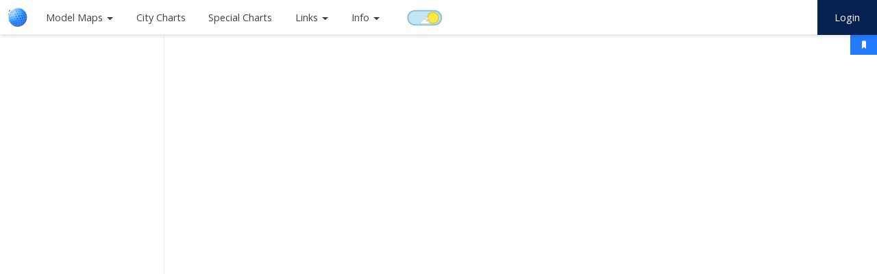

--- FILE ---
content_type: text/html; charset=UTF-8
request_url: https://weathermodels.com/index.php?r=site%2Fpreview&mode=animator&set=Australia+ACCESS-G+APS3+12-KM&area=Afghanistan&param=Total+Cloud+Cover
body_size: 23876
content:
<!DOCTYPE html>
<html lang="en-US">
<head>
    <meta charset="UTF-8">
    <meta http-equiv="X-UA-Compatible" content="IE=edge">
    <link rel="apple-touch-icon" sizes="57x57" href="images/apple-icon-57x57.png">
    <link rel="apple-touch-icon" sizes="60x60" href="images/apple-icon-60x60.png">
    <link rel="apple-touch-icon" sizes="72x72" href="images/apple-icon-72x72.png">
    <link rel="apple-touch-icon" sizes="76x76" href="images/apple-icon-76x76.png">
    <link rel="apple-touch-icon" sizes="114x114" href="images/apple-icon-114x114.png">
    <link rel="apple-touch-icon" sizes="120x120" href="images/apple-icon-120x120.png">
    <link rel="apple-touch-icon" sizes="144x144" href="images/apple-icon-144x144.png">
    <link rel="apple-touch-icon" sizes="152x152" href="images/apple-icon-152x152.png">
    <link rel="apple-touch-icon" sizes="180x180" href="images/apple-icon-180x180.png">
    <link rel="icon" type="image/png" sizes="192x192"  href="images/android-icon-192x192.png">
    <link rel="icon" type="image/png" sizes="32x32" href="images/favicon-32x32.png">
    <link rel="icon" type="image/png" sizes="96x96" href="images/favicon-96x96.png">
    <link rel="icon" type="image/png" sizes="16x16" href="images/favicon-16x16.png">
    <!--<link rel="manifest" href="images/manifest.json">-->
    <meta name="msapplication-TileColor" content="#ffffff">
    <meta name="msapplication-TileImage" content="images/ms-icon-144x144.png">
    <meta name="theme-color" content="#ffffff">

    <meta name="viewport" content="width=device-width, initial-scale=1, maximum-scale=1, viewport-fit=cover, user-scalable=no, shrink-to-fit=no" />
    <meta name="HandheldFriendly" content="true">
        <meta name="csrf-param" content="_csrf">
<meta name="csrf-token" content="iq1CC5-n-5Xx1kxDUD5UnthCmSBNCPxVRL45-nZfhm3o8i9-2u_OpsW5Bg1gExbxsi_PECdLyRA38nicTjXEFw==">
    <link href="https://fonts.googleapis.com/css?family=Open+Sans:300,400,600,700&display=swap" rel="stylesheet">
    <link href="css/jquery.mCustomScrollbar.css" rel="stylesheet">
    <link href="css/highcharts.css" rel="stylesheet">

    <meta name="description" content="Weathermodels.com: Beautiful &amp; affordable weather forecasting tools for professional and enthusiasts. Get ECMWF (incl. 1-hourly data and 6z/18z extra runs), EPS, EPS 46-days, UKMET, GEFS, GFS, HRRR, CMC, CAMS and many more here. Animate, compare, export and create customised GIFs.">
<meta property="og:description" content="Weathermodels.com: Beautiful &amp; affordable weather forecasting tools for professional and enthusiasts. Get ECMWF (incl. 1-hourly data and 6z/18z extra runs), EPS, EPS 46-days, UKMET, GEFS, GFS, HRRR, CMC, CAMS and many more here. Animate, compare, export and create customised GIFs.">
<meta property="og:image" content="https://weathermodels.com/images/weathermodels-preview.png">
<meta property="og:type" content="article">
<meta property="og:title" content="Weathermodels">
<meta property="og:url" content="https://weathermodels.com/">
<meta property="og:site_name" content="weathermodels.com">
<meta name="twitter:card" content="photo">
<meta name="twitter:site" content="@weathermodels_">
<meta name="twitter:title" content="Weathermodels">
<meta name="twitter:image" content="https://weathermodels.com/images/weathermodels-preview.png">
<meta name="twitter:url" content="https://weathermodels.com/">
<link href="/css/nouislider.min.css?v1.22" rel="stylesheet">
<link href="/assets/bc71db13/css/bootstrap.css" rel="stylesheet">
<link href="/css/bundle.css?v0.135" rel="stylesheet">
<script>
    function devConsole(content) {
        return true;
    }</script>

        <title>Model viewer</title>


    
        <script>window.MSInputMethodContext && document.documentMode && document.write('<script src="js/ie11CustomProperties.js"><\x2fscript>');</script>

</head>
<body class="app personal" data-uid="" data-spk="pk_live_51MQrDJKQ0i0ncNFupqWPCYKpzTQKbGPFhSU46Ah7bOdGR5wh17j4UbmWMMMD3HIS7RIT95uNFWLhSq5pNkQ6iLA100Po5zR7C1" data-portal="personal" data-plan=""  data-plangroup="" data-timezone="UTC" data-timezoneoffset="0" data-dateformat="yyyy-LL-dd HH:mm">
<noscript>
    <div class="jsdeactivated alert-danger">
        This site needs Javascript in order to function properly.<br/>Please activate Javascript and reload this page.
    </div>
</noscript>
<nav id="w0" class="navbar-expand-md navbar-light sticky-top navbar">
<a class="navbar-brand" href="/"><svg
		xmlns:dc="http://purl.org/dc/elements/1.1/"
		xmlns:cc="http://creativecommons.org/ns#"
		xmlns:rdf="http://www.w3.org/1999/02/22-rdf-syntax-ns#"
		xmlns:svg="http://www.w3.org/2000/svg"
		xmlns="http://www.w3.org/2000/svg"
		id="svg293"
		version="1.1"
		height="47.59"
		width="300">
	<metadata
			id="metadata297">
		<rdf:RDF>
			<cc:Work
					rdf:about="">
				<dc:format>image/svg+xml</dc:format>
				<dc:type
						rdf:resource="http://purl.org/dc/dcmitype/StillImage" />
				<dc:title></dc:title>
			</cc:Work>
		</rdf:RDF>
	</metadata>
	<defs
			id="defs7">
		<radialGradient
				gradientUnits="userSpaceOnUse"
				id="logo-radial-gradient"
				gradientTransform="scale(0.99942822,1.0005721)"
				r="58.098522"
				fy="32.47332"
				fx="43.582745"
				cy="32.47332"
				cx="43.582745">
			<stop
					id="stop2"
					offset="0%"
					stop-color="var(--logo-gradient-from)" />
			<stop
					id="stop4"
					offset="100%"
					stop-color="var(--logo-gradient-to)" />
		</radialGradient>
	</defs>
	<g
			transform="matrix(0.3131032,0,0,0.3131032,0,2.236751)"
			style="fill:none;fill-rule:evenodd"
			id="g291">
		<path

				id="path9"
				class="logo-secondary hide-xs"
				d="m 874.7,72.1 c 0,1.18 -0.04,2.27 -0.11,3.3 -0.08,1.01 -0.18,1.88 -0.25,2.56 H 831 c 0.27,2.8 0.97,5.55 2.07,8.14 a 18.34,18.34 0 0 0 3.72,5.57 c 1.4,1.43 3.1,2.53 4.98,3.23 1.85,0.7 3.8,1.04 5.77,1.04 1.35,0 2.7,-0.12 4.02,-0.37 1.24,-0.24 2.46,-0.62 3.62,-1.11 1.06,-0.44 2.09,-0.94 3.09,-1.5 0.88,-0.52 2.04,-1.28 3.47,-2.3 l 7.62,8.24 a 32.3,32.3 0 0 1 -4.66,3.75 34.17,34.17 0 0 1 -4.8,2.56 c -1.9,0.8 -3.88,1.39 -5.9,1.73 -2.4,0.42 -4.82,0.62 -7.25,0.61 a 26.3,26.3 0 0 1 -19.72,-8.67 30.2,30.2 0 0 1 -4.37,-6.34 35.3,35.3 0 0 1 -3.18,-8.65 46.24,46.24 0 0 1 -1.1,-10.45 c -0.09,-4.98 0.62,-9.94 2.1,-14.7 a 30.36,30.36 0 0 1 5.89,-10.72 24.46,24.46 0 0 1 9.07,-6.56 29.84,29.84 0 0 1 11.63,-2.22 c 4.23,-0.1 8.4,0.81 12.2,2.66 3.37,1.7 6.3,4.14 8.6,7.13 a 31.37,31.37 0 0 1 5.13,10.44 45.78,45.78 0 0 1 1.7,12.62 z m -12.98,-4.76 a 28.85,28.85 0 0 0 -1.19,-6.33 15.38,15.38 0 0 0 -2.8,-5.25 13.33,13.33 0 0 0 -4.7,-3.58 16.34,16.34 0 0 0 -6.8,-1.3 c -2.04,-0.05 -4.07,0.33 -5.96,1.13 a 12.63,12.63 0 0 0 -4.39,3.2 17.14,17.14 0 0 0 -3,5.1 27.74,27.74 0 0 0 -1.63,7.05 h 30.47 z" />
		<path

				id="path11"
				d="M 881.2,106.17 V 21.9 l 12.86,-6.77 v 91.02 H 881.2 Z"
				class="logo-secondary hide-xs" />
		<path

				id="path13"
				class="logo-secondary hide-xs"
				d="m 948.72,46.48 -5.62,9.9 a 31.4,31.4 0 0 0 -8.14,-4.25 27.66,27.66 0 0 0 -8.8,-1.38 c -3.18,0 -5.47,0.57 -6.88,1.67 a 5.4,5.4 0 0 0 -1.63,6.6 c 0.46,0.87 1.09,1.62 1.86,2.2 1.15,0.9 2.39,1.68 3.7,2.33 1.55,0.8 3.6,1.7 6.06,2.68 3.65,1.43 6.86,2.79 9.62,4.1 2.47,1.14 4.79,2.6 6.88,4.36 a 15.53,15.53 0 0 1 4.16,5.64 c 1,2.5 1.48,5.18 1.4,7.87 0.1,3.17 -0.6,6.32 -2.04,9.15 a 17.03,17.03 0 0 1 -5.42,6.01 22.15,22.15 0 0 1 -7.84,3.26 c -3.05,0.65 -6.16,0.99 -9.27,0.98 a 41.15,41.15 0 0 1 -13.07,-2.29 42.86,42.86 0 0 1 -12.03,-6.14 l 5.84,-9.69 a 37.86,37.86 0 0 0 9.57,4.81 29.93,29.93 0 0 0 9.56,1.65 c 4.07,0 7.08,-0.64 9.02,-1.9 a 6.05,6.05 0 0 0 2.94,-5.37 5.56,5.56 0 0 0 -1.04,-3.33 10.83,10.83 0 0 0 -3,-2.69 33,33 0 0 0 -4.79,-2.44 c -1.87,-0.79 -4,-1.62 -6.33,-2.54 a 77.9,77.9 0 0 1 -9,-4.09 23.85,23.85 0 0 1 -5.97,-4.39 14.5,14.5 0 0 1 -3.3,-5.3 20.43,20.43 0 0 1 -1.01,-6.83 17.2,17.2 0 0 1 1.65,-7.74 15.17,15.17 0 0 1 4.63,-5.57 21.41,21.41 0 0 1 7.08,-3.38 33.2,33.2 0 0 1 9.02,-1.16 35.9,35.9 0 0 1 12,2.02 39.27,39.27 0 0 1 10.2,5.26 z" />
		<ellipse
				style="fill:url(#logo-radial-gradient)"
				id="ellipse15"
				ry="61.23"
				rx="61.16"
				cy="61.27"
				cx="64.339996" />
		<path

				id="path17"
				class="primary-darken-1"
				d="m 58.97,113.87 c -0.17,-2.29 -0.69,-4.53 -1.53,-6.66 3.85,-1.73 4.57,-2.05 10.04,-4.31 1.13,4.36 1.13,4.43 1.25,7.86 -9.02,2.88 -9.02,2.88 -9.76,3.1" />
		<path

				id="path19"
				d="m 88.76,5.17 -1.02,-0.45 0.35,0.15 0.67,0.3"
				class="primary-lighten-1" />
		<path

				id="path21"
				class="primary-darken-3"
				d="M 99.16,11.18 A 63.87,63.87 0 0 0 90.5,5.98 l -1.8,-0.86 0.94,0.42 c 3.26,1.58 3.33,1.6 5.03,2.56 1.36,0.89 3.18,2.12 4.49,3.08" />
		<path

				id="path23"
				class="primary-darken-2"
				d="m 108.97,19.61 a 66.66,66.66 0 0 0 -8.06,-7.15 33.46,33.46 0 0 0 -4.76,-3.45 c 0.72,0.47 1.7,1.06 2.4,1.55 a 57.38,57.38 0 0 1 7.07,5.6 63.37,63.37 0 0 1 3.35,3.46" />
		<path

				id="path25"
				class="primary-lighten-1"
				d="M 100.64,14.04 A 86.94,86.94 0 0 0 92.72,8.03 14.43,14.43 0 0 0 87.89,4.82 59.77,59.77 0 0 1 96.35,9.41 c 2.66,2.24 2.71,2.26 4.29,4.63" />
		<path

				id="path27"
				class="primary-base"
				d="m 106.88,26.4 c -3.13,-3.78 -3.78,-4.57 -7.67,-8.73 0.37,-2.45 0.37,-2.45 -0.44,-4.71 a 108.9,108.9 0 0 1 7.96,7.52 c 0.61,1.91 0.66,3.97 0.15,5.91" />
		<path

				id="path29"
				class="primary-darken-2"
				d="m 110.2,23.5 a 89.91,89.91 0 0 0 -7.88,-8 16.46,16.46 0 0 0 -4.17,-4.91 72.11,72.11 0 0 1 8.33,6.73 20.29,20.29 0 0 1 3.72,6.19" />
		<path

				id="path31"
				d="m 4,50.04 0.1,-0.55 0.54,-2.46 -0.27,1.3 -0.38,1.7"
				class="primary-lighten-1" />
		<path

				id="path33"
				class="primary-lighten-5"
				d="M 3.9,70.4 C 3.58,68.8 3.23,66.63 3.06,64.98 3.03,63.25 2.93,60.96 2.98,59.23 L 3.21,55.76 C 3.45,54.1 3.77,51.91 4.14,50.28 3.87,53.6 4.1,56.94 4.81,60.19 3.77,65.32 3.77,65.32 3.9,70.4" />
		<path

				id="path35"
				class="primary-lighten-2"
				d="M 61.88,47.57 A 430.4,430.4 0 0 1 55.87,35.81 C 61.22,33 61.32,32.95 67.63,29.74 70.27,34.5 70.31,34.6 73.91,40.86 67,44.7 67,44.7 61.88,47.57" />
		<path

				id="path37"
				d="m 73.86,0.8 0.4,0.05 0.12,0.03 0.17,0.04 -0.69,-0.12"
				class="primary-lighten-1" />
		<path

				id="path39"
				class="primary-base"
				d="m 74.06,1.32 c 1.26,-0.16 2.54,-0.07 3.77,0.25 0.25,0.04 0.57,0.12 0.82,0.2 0.24,0.04 0.56,0.14 0.81,0.2 -1.77,-0.4 -3.58,-0.62 -5.4,-0.65" />
		<path

				id="path41"
				d="m 79.44,2 0.44,0.08 0.3,0.08 H 80.2 L 79.44,2"
				class="primary-lighten-1" />
		<path

				id="path43"
				class="primary-lighten-3"
				d="m 71.82,3.83 c 0.34,-1.57 0.34,-1.57 1.58,-2.34 1.96,-0.06 3.93,0.08 5.86,0.42 -0.4,0 -0.78,0.08 -1.13,0.27 l -0.1,0.52 c -2.76,0.47 -3.5,0.6 -6.21,1.13" />
		<path

				id="path45"
				class="primary-lighten-1"
				d="M 79.36,3.76 A 6,6 0 0 1 78.92,2.33 l 0.22,-0.3 c 0.46,0.05 0.92,0.11 1.38,0.2 l 0.35,0.1 c 0.14,0.03 0.28,0.07 0.41,0.13 0.23,0.1 0.44,0.23 0.65,0.37 -0.82,0.4 -1.68,0.71 -2.57,0.93" />
		<path

				id="path47"
				class="primary-base"
				d="M 83.4,3.61 A 6.77,6.77 0 0 0 81.56,2.55 C 81.76,2.6 82,2.7 82.2,2.75 l 0.44,0.15 c 0.79,0.37 0.81,0.37 0.77,0.72" />
		<path

				id="path49"
				class="primary-lighten-3"
				d="M 73.44,9.65 A 15.05,15.05 0 0 1 71.84,4.6 c 3.13,-0.72 3.45,-0.82 6.31,-1.4 0.5,1.32 1.19,2.57 2.03,3.72 -2.45,1.06 -2.82,1.2 -6.74,2.73" />
		<path

				id="path51"
				class="primary-lighten-2"
				d="M 83.08,9.04 A 54.69,54.69 0 0 1 79.73,4.43 c 0.95,-0.27 1.85,-0.7 2.66,-1.26 a 84.2,84.2 0 0 1 3.85,3.18 c -1.01,1.26 -1.01,1.26 -3.16,2.69" />
		<path

				id="path53"
				class="primary-base"
				d="M 89.27,8.25 C 86.91,6.28 86.37,5.81 84.14,4.13 84.04,3.44 84.04,3.42 82.94,2.97 l 0.2,0.07 c 1.8,0.64 3.53,1.46 5.17,2.45 1.11,1.3 1.14,1.33 0.97,2.76" />
		<path

				id="path55"
				class="primary-base"
				d="M 91.22,7.01 A 42.61,42.61 0 0 0 84.59,3.54 l -0.5,-0.2 c 1.11,0.4 1.5,0.54 2.72,1 a 14.6,14.6 0 0 1 4.41,2.67" />
		<path

				id="path57"
				class="primary-lighten-2"
				d="m 78.5,18.53 a 99.15,99.15 0 0 1 -4.41,-7.55 c 4.04,-1.67 4.56,-1.94 6.8,-3 1.75,2.39 2.02,2.76 4.85,6.4 -2.59,1.6 -3.13,1.95 -7.24,4.15" />
		<path

				id="path59"
				class="primary-base"
				d="m 89.96,17.47 c -3.7,-4.46 -3.7,-4.46 -5.91,-7.2 2.19,-1.55 2.24,-1.58 3.28,-2.94 3.2,2.89 3.67,3.36 6.38,5.97 -1.26,2 -1.26,2 -3.75,4.17" />
		<path

				id="path61"
				class="primary-lighten-2"
				d="m 86.12,30.02 c -3.9,-5.77 -3.9,-5.77 -6.49,-9.72 a 79.2,79.2 0 0 0 7.33,-4.36 l 6.95,8.75 c -2.5,1.93 -5.1,3.7 -7.8,5.33" />
		<path

				id="path63"
				class="primary-lighten-4"
				d="m 56.53,1.1 c 2.5,-0.72 5.1,-1.08 7.7,-1.06 a 60,60 0 0 1 7.56,0.47 l 1.43,0.2 A 28.55,28.55 0 0 0 66.93,0.43 C 63.46,0.45 59.98,0.67 56.53,1.1" />
		<path

				id="path65"
				class="primary-base"
				d="m 66,0.88 a 17.3,17.3 0 0 1 6.31,-0.3 c 0.99,0.14 2.3,0.32 3.26,0.49 l 0.76,0.15 c 0.32,0.07 0.74,0.14 1.06,0.22 C 76.58,1.31 75.52,1.12 74.7,1.07 71.81,0.8 68.9,0.73 66,0.87" />
		<path

				id="path67"
				class="primary-lighten-6"
				d="m 39.2,6.9 a 20.83,20.83 0 0 1 6.58,-3.93 c 3.5,-1.03 7.1,-1.77 10.73,-2.2 a 17,17 0 0 0 -6.2,2.72 100.8,100.8 0 0 0 -11.11,3.4" />
		<path

				id="path69"
				class="primary-lighten-3"
				d="M 50.3,5.02 A 12.04,12.04 0 0 1 55.23,1.57 C 58.7,1.03 62.2,0.71 65.7,0.6 62.97,1.3 62.92,1.32 61.07,2.72 56.09,3.62 54.86,3.88 50.3,5.02 M 61.71,4.13 c 1.23,-1.82 1.23,-1.82 3.3,-2.9 2.91,-0.24 5.84,-0.27 8.75,-0.1 -1.97,0.34 -1.97,0.34 -3,1.45 a 126,126 0 0 0 -9.05,1.55" />
		<path

				id="path71"
				class="primary-lighten-4"
				d="M 34.69,14.09 A 15.22,15.22 0 0 1 38.12,7.98 93.68,93.68 0 0 1 49.29,4.33 10.72,10.72 0 0 0 46.16,9.41 c -5.5,2.02 -6.78,2.56 -11.47,4.68 M 47.85,11.8 C 48.3,8.52 48.3,8.52 49.6,5.98 54.07,4.78 55.15,4.5 60.43,3.41 59.24,5.44 59.24,5.44 58.97,8.07 53.33,9.82 52.17,10.24 47.85,11.8" />
		<path

				id="path73"
				class="primary-lighten-3"
				d="m 61.27,10.47 c -0.4,-3.03 -0.37,-3.33 0.07,-5.48 4.02,-0.88 4.83,-1.08 9.12,-1.82 -0.3,1.58 -0.32,1.75 0.25,4.22 -4.88,1.55 -5.3,1.7 -9.44,3.08" />
		<path

				id="path75"
				class="primary-lighten-4"
				d="m 34.2,23.8 a 26.6,26.6 0 0 1 0.14,-8.26 c 3.75,-1.82 7.6,-3.45 11.52,-4.88 -0.4,2.45 -0.37,4.94 0.07,7.38 A 164.6,164.6 0 0 0 34.2,23.8" />
		<path

				id="path77"
				class="primary-darken-3"
				d="m 49.26,21.86 a 31.51,31.51 0 0 1 -1.4,-8.1 c 4.75,-1.77 5,-1.9 10.55,-3.74 0.42,3.26 0.74,2.6 1.97,6.46 -5.94,2.47 -6.68,3.03 -11.22,5.05" />
		<path

				id="path79"
				class="primary-lighten-4"
				d="m 49.11,21.44 a 31.51,31.51 0 0 1 -1.4,-8.09 c 4.75,-1.78 5.62,-2.1 11.16,-3.95 0.23,2.44 0.8,4.83 1.68,7.1 -5.94,2.5 -6.88,2.91 -11.44,4.94" />
		<path

				id="path81"
				class="primary-lighten-3"
				d="m 64.5,19.69 a 48.25,48.25 0 0 1 -2.91,-7.84 c 4.46,-1.58 4.46,-1.58 9.51,-3.33 0.92,2.34 2,4.6 3.26,6.78 -3.68,1.65 -3.68,1.65 -9.86,4.39" />
		<path

				id="path83"
				class="primary-lighten-4"
				d="M 37.33,35.91 A 64.48,64.48 0 0 1 34.47,25.73 c 4.76,-2.57 5.77,-3.1 11.78,-5.92 0.74,3.23 1.75,6.4 3.01,9.47 a 183.28,183.28 0 0 0 -11.93,6.63" />
		<path

				id="path85"
				class="primary-lighten-3"
				d="M 53.9,33.27 C 52.36,29.98 51,26.61 49.8,23.18 c 4.98,-2.29 5.62,-2.59 11.5,-5.1 a 101.8,101.8 0 0 0 4.36,9.3 c -6.34,3.1 -6.86,3.38 -11.76,5.9" />
		<path

				id="path87"
				class="primary-lighten-2"
				d="m 70.66,31.45 c -3.06,-5.48 -3.48,-6.32 -5.3,-9.94 6.09,-2.79 6.09,-2.79 9.94,-4.59 2.12,3.53 2.46,4.07 5.67,9.05 a 381.02,381.02 0 0 1 -10.3,5.48" />
		<path

				id="path89"
				class="primary-darken-3"
				d="m 4.2,26.27 c 0,-0.03 -0.43,-0.37 -0.43,-0.4 1.36,-4.36 1.8,-4.04 4.14,-7.88 3.55,-4.12 4.17,-5.18 7.45,-7.92 0.57,-0.47 0.42,0.25 0.47,0.22 a 20.36,20.36 0 0 0 -3.36,7.62 47.37,47.37 0 0 0 -8.28,8.36" />
		<path

				id="path91"
				class="primary-base"
				d="m 3.72,26.05 c 0.73,-2.97 2,-5.77 3.73,-8.29 a 43.23,43.23 0 0 1 7.89,-7.69 20.36,20.36 0 0 0 -3.36,7.62 48.06,48.06 0 0 0 -8.26,8.36" />
		<path

				id="path93"
				class="primary-darken-3"
				d="m 10.87,43.1 c -0.54,-5.24 -0.56,-5.34 -0.05,-10.08 2.43,-3.15 5.24,-5.99 8.36,-8.45 -0.35,3.18 -0.28,6.4 0.2,9.56 -3.14,2.69 -6,5.7 -8.5,8.98" />
		<path

				id="path95"
				class="primary-lighten-6"
				d="M 10.43,42.54 C 9.89,37.29 9.86,37.19 10.38,32.46 c 2.43,-3.15 5.23,-6 8.36,-8.46 -0.35,3.18 -0.28,6.4 0.2,9.57 -3.14,2.68 -6,5.69 -8.5,8.97 m 13.5,-24.8 c 1.26,-2.47 3,-4.67 5.1,-6.48 a 57.29,57.29 0 0 1 9.74,-5.4 16.4,16.4 0 0 0 -4.66,5.57 68.05,68.05 0 0 0 -10.18,6.3" />
		<path

				id="path97"
				class="primary-darken-3"
				d="m 21.8,28.27 c 0.22,-4.44 0.31,-3.95 1.52,-7.8 a 72.55,72.55 0 0 1 10.23,-6.55 20.03,20.03 0 0 0 -1.23,7.62 c -5.6,3.55 -5.67,3.3 -10.4,7.02" />
		<path

				id="path99"
				class="primary-lighten-6"
				d="m 21.23,27.7 c 0.42,-4.41 0.42,-4.51 1.77,-8.3 a 71.27,71.27 0 0 1 10.48,-6.15 c -1,2.4 -1.52,4.96 -1.53,7.55 a 82.98,82.98 0 0 0 -10.72,6.9" />
		<path

				id="path101"
				class="primary-lighten-4"
				d="M 23,40.7 A 45.1,45.1 0 0 1 21.45,30.48 c 3.41,-2.6 7,-4.95 10.75,-7.05 0.2,3.24 0.75,6.45 1.65,9.57 A 102.7,102.7 0 0 0 23,40.7" />
		<path

				id="path103"
				class="primary-lighten-3"
				d="M 44.23,50.23 C 41.25,43.83 40.83,42.79 39,38.4 c 4.93,-2.93 5.82,-3.48 12.01,-6.78 a 230.8,230.8 0 0 0 5.35,11.27 245.1,245.1 0 0 0 -12.13,7.34" />
		<path

				id="path105"
				class="primary-lighten-4"
				d="m 15.53,58.4 a 60.28,60.28 0 0 1 -3.65,-11.07 59.13,59.13 0 0 1 8.6,-9 c 0.87,3.83 2,7.6 3.4,11.29 a 66.99,66.99 0 0 0 -8.35,8.77" />
		<path

				id="path107"
				class="primary-darken-3"
				d="m 0,50.33 c 0.34,-4.41 1.01,-4.68 1.87,-7.76 l 1.46,-4.24 c 2,-4.44 1.5,-4.79 3.33,-7.52 0.02,-0.03 0.27,0.12 0.3,0.1 -1.43,4.4 -1.09,4.38 -1.46,9.24 -3,5.03 -3,5.03 -4.86,10.18" />
		<path

				id="path109"
				class="primary-lighten-6"
				d="m 0,50.33 c 0.34,-4.41 0.37,-4.68 1.23,-7.76 l 1.46,-4.24 a 36.4,36.4 0 0 1 3.97,-7.52 26.47,26.47 0 0 0 -1.8,9.34 C 1.85,45.18 1.85,45.18 0,50.33" />
		<path

				id="path111"
				class="primary-lighten-4"
				d="M 6.85,63.35 A 37.64,37.64 0 0 1 4.64,53.15 38.19,38.19 0 0 1 9.66,43.05 c 0.27,3.67 1,7.28 2.18,10.76 a 38.54,38.54 0 0 0 -4.98,9.54 m 21.42,-9.52 c -1.72,-3.8 -3.2,-7.7 -4.44,-11.68 3.48,-2.81 7.13,-5.4 10.92,-7.77 1.56,4.46 1.88,5.38 4.4,11.34 -4.6,3.18 -5.7,3.95 -10.88,8.11" />
		<path

				id="path113"
				class="primary-base"
				d="m 97.66,16.09 c -3.04,-2.99 -3.65,-3.63 -7.08,-6.7 0.2,-1.64 0.2,-1.64 -0.86,-3.07 a 74.96,74.96 0 0 1 7.44,5.33 c 0.82,2.14 0.84,2.2 0.5,4.44 m 1.15,12.45 c -3.18,-4.14 -3.6,-4.69 -7.42,-9.37 2.5,-2.25 2.54,-2.3 3.78,-4.41 3.72,3.87 4.48,4.73 7.54,8.18 -1.38,2.81 -1.38,2.81 -3.9,5.6" />
		<path

				id="path115"
				class="primary-lighten-2"
				d="m 79.63,45.57 -6.78,-11.6 c 5.87,-3.14 6.46,-3.48 10.3,-5.65 4.27,6.43 4.27,6.43 7.2,10.94 -4.28,2.62 -4.85,2.94 -10.72,6.31" />
		<path

				id="path117"
				class="primary-base"
				d="M 95.9,43.87 C 92.65,38.74 92.65,38.74 88.43,32.48 a 62.72,62.72 0 0 0 7.72,-5.52 c 3.95,5.3 4.71,6.38 7.47,10.5 a 51.88,51.88 0 0 1 -7.72,6.4" />
		<path

				id="path119"
				class="primary-darken-1"
				d="m 94.7,76.27 c -1.9,-5.03 -2.34,-6.21 -5.35,-12.75 5.6,-3.43 6.78,-4.21 10.92,-7.12 a 95.1,95.1 0 0 1 5.2,12.6 105.53,105.53 0 0 1 -10.78,7.27" />
		<path

				id="path121"
				class="primary-base"
				d="m 59.84,79.8 c -2.52,-4.69 -2.52,-4.69 -6.54,-12.04 5.23,-3.18 5.45,-3.3 12.16,-7.22 3.87,7.45 3.87,7.45 6.5,12.65 -6.92,3.74 -7.12,3.84 -12.12,6.6" />
		<path

				id="path123"
				class="primary-base"
				d="m 77.39,78.02 a 393.68,393.68 0 0 0 -6.16,-12.5 c 5.57,-3.16 5.7,-3.2 12.47,-7.13 3.53,6.9 4.04,8.07 6.26,13 -5.32,2.93 -5.32,2.93 -12.57,6.63" />
		<path

				id="path125"
				class="primary-lighten-3"
				d="m 22.56,71.93 a 138.88,138.88 0 0 1 -6.02,-11.22 66.39,66.39 0 0 1 8.31,-8.67 c 2.15,4.8 2.59,5.8 5.74,11.8 a 65.19,65.19 0 0 0 -8.03,8.1" />
		<path

				id="path127"
				class="primary-lighten-4"
				d="M 8.65,81.74 A 44.72,44.72 0 0 1 4.44,72.34 C 4.24,68.97 4.54,65.58 5.33,62.29 A 51.35,51.35 0 0 0 9.54,72.52 C 8.51,77.18 8.51,77.18 8.65,81.74" />
		<path

				id="path129"
				class="primary-lighten-3"
				d="M 13,75.9 A 82.14,82.14 0 0 1 7.67,65.5 36.83,36.83 0 0 1 12.62,56.08 92.16,92.16 0 0 0 17.72,67.2 34.46,34.46 0 0 0 13,75.9" />
		<path

				id="path131"
				class="primary-base"
				d="M 88.02,60.83 A 314.73,314.73 0 0 0 81.09,48.11 c 6.06,-3.5 6.78,-3.94 10.8,-6.43 a 173.9,173.9 0 0 1 7.1,12.15 c -4.17,2.84 -5.03,3.43 -10.97,7" />
		<path

				id="path133"
				class="primary-darken-1"
				d="m 103.84,58.62 c -2.39,-4.98 -2.96,-6.17 -6.46,-12.28 a 51.6,51.6 0 0 0 7.72,-6.61 c 2.35,3.74 4.5,7.6 6.46,11.56 a 52.75,52.75 0 0 1 -7.72,7.33" />
		<path

				id="path135"
				class="primary-lighten-2"
				d="M 51.95,65.25 C 48.37,58.57 47.93,57.68 45.46,52.78 a 222.7,222.7 0 0 1 12.16,-7.42 c 2.17,4.19 4.34,8.35 6.48,12.55 -6.85,4.06 -7.25,4.3 -12.15,7.34" />
		<path

				id="path137"
				class="primary-base"
				d="m 69.87,62.9 c -4,-7.73 -4,-7.73 -6.66,-12.8 5.18,-2.93 5.18,-2.93 12.1,-6.77 3.83,6.7 4.13,7.24 6.96,12.42 l -12.4,7.15" />
		<path

				id="path139"
				class="primary-lighten-3"
				d="m 35.72,68.18 a 219.39,219.39 0 0 1 -6.3,-11.9 c 4.04,-3.24 5.12,-4.12 10.84,-8.12 2.34,5.03 2.84,6.1 6.1,12.38 a 178.1,178.1 0 0 0 -10.63,7.64" />
		<path

				id="path141"
				class="primary-lighten-2"
				d="M 43.98,82.06 C 40.06,75.58 40.06,75.58 37.13,70.6 a 162.5,162.5 0 0 1 10.6,-7.52 c 2.66,4.88 2.66,4.88 6.68,12.15 -5.55,3.43 -6.56,4.14 -10.43,6.83" />
		<path

				id="path143"
				class="primary-darken-1"
				d="M 82.84,91.88 A 91.73,91.73 0 0 0 78.5,80.5 c 7.05,-3.53 7.47,-3.75 12.52,-6.53 1.6,3.87 2.9,7.87 3.87,11.95 -4.9,2.57 -5.79,3.01 -12.05,5.94 m 1.72,11.72 c 0.06,-3.21 -0.32,-6.42 -1.13,-9.54 6.36,-2.9 7.54,-3.52 11.96,-5.81 0.68,3.39 0.92,6.85 0.71,10.3 -4.63,2.17 -5.6,2.61 -11.54,5.06" />
		<path

				id="path145"
				class="primary-darken-2"
				d="m 97.56,102.03 c 0.73,-3.16 0.97,-6.42 0.74,-9.66 a 88,88 0 0 0 10.42,-6.54 36.7,36.7 0 0 1 -0.98,10.38 78.98,78.98 0 0 1 -10.18,5.82 m -15.41,10.63 c 1.6,-3.33 1.63,-3.38 2.3,-7.35 5.83,-2.3 6.97,-2.81 11.45,-4.88 -0.86,4.49 -0.86,4.49 -2.63,8.28 a 135.82,135.82 0 0 1 -11.12,3.95 M 93,111.38 a 22.91,22.91 0 0 0 4.06,-7.57 79.85,79.85 0 0 0 10.14,-5.67 28.31,28.31 0 0 1 -4.34,8.45 70.32,70.32 0 0 1 -9.86,4.78 m -17.14,7.4 a 17.21,17.21 0 0 0 5.5,-4.85 c 5.35,-1.6 6.56,-2.03 11.05,-3.7 a 22.78,22.78 0 0 1 -5.8,6.01 115.22,115.22 0 0 1 -10.75,2.54" />
		<path

				id="path147"
				class="primary-darken-3"
				d="m 84.83,117.96 a 26.2,26.2 0 0 0 7,-5.25 68.84,68.84 0 0 0 9.82,-4.59 32.89,32.89 0 0 1 -7.33,6.31 56.84,56.84 0 0 1 -9.49,3.53" />
		<path

				id="path149"
				class="primary-darken-3"
				d="m 91.57,116.1 a 38.7,38.7 0 0 0 8.4,-5.6 36.6,36.6 0 0 0 6.39,-4.72 c -1.14,0.98 -2.6,2.34 -3.77,3.27 -5.06,3.75 -5.06,3.75 -7.8,5.33 l -2.86,1.55 -0.37,0.17" />
		<path

				id="path151"
				class="primary-darken-3"
				d="m 73.94,121.66 a 40.95,40.95 0 0 0 9.2,-2.86 c 3.24,-0.8 6.4,-1.91 9.44,-3.3 -1.7,0.89 -4.02,2 -5.8,2.76 l -0.51,0.2 c -1.58,0.54 -3.65,1.28 -5.23,1.75 -2.32,0.66 -4.7,1.15 -7.1,1.45" />
		<path

				id="path153"
				class="primary-base"
				d="m 51.48,94.78 c -2.44,-4.31 -2.71,-4.75 -6.12,-10.45 3.97,-2.71 4.81,-3.28 10.4,-6.68 3.38,6.19 3.78,6.98 5.97,11.32 -5.5,2.95 -6.48,3.55 -10.26,5.81 M 66.4,93.16 c -2,-4.4 -2.35,-5.18 -5.3,-10.97 5.3,-2.89 5.3,-2.89 12.12,-6.46 3.01,6.3 3.5,7.47 5.3,11.78 -7.24,3.33 -7.24,3.33 -12.13,5.65" />
		<path

				id="path155"
				class="primary-darken-1"
				d="m 70.31,104.57 a 59.8,59.8 0 0 0 -3.03,-9.34 c 4.14,-1.88 4.14,-1.88 12.1,-5.45 a 48.8,48.8 0 0 1 2.65,10.2 c -5.18,2.1 -5.6,2.27 -11.72,4.6 m 0,8.77 c 0.64,-3.18 0.67,-3.23 0.32,-7.08 6.14,-2.24 6.86,-2.54 11.6,-4.39 0.07,4.42 0.07,4.42 -0.8,8.12 -4.68,1.5 -5.52,1.77 -11.12,3.35" />
		<path

				id="path157"
				class="primary-darken-2"
				d="m 57.12,119 c 1.4,-1.6 1.43,-1.63 1.83,-4.03 6.33,-1.84 6.33,-1.84 9.69,-2.86 -0.67,3.06 -0.67,3.06 -2.3,5.33 -4.02,0.74 -4.83,0.91 -9.22,1.55 m 9,0.01 c 2.32,-1.86 2.37,-1.88 3.77,-4.47 5.65,-1.5 6.78,-1.85 11.03,-3.13 -1.66,3.23 -1.66,3.23 -4.15,5.7 -4.38,0.89 -5.42,1.11 -10.65,1.9" />
		<path

				id="path159"
				class="primary-darken-3"
				d="m 58.26,121.29 c 3.72,-0.42 3.8,-0.45 6.75,-1.66 4.9,-0.61 6.12,-0.8 10.58,-1.62 a 20.79,20.79 0 0 1 -7.05,3.08 c -4.2,0.22 -5.3,0.3 -10.28,0.2" />
		<path

				id="path161"
				class="primary-darken-3"
				d="m 66.37,121.78 c 2.8,-0.34 5.52,-1.1 8.09,-2.27 3.58,-0.58 7.14,-1.35 10.65,-2.3 a 33.05,33.05 0 0 1 -8.36,3.6 c -3.44,0.54 -6.9,0.86 -10.38,0.97" />
		<path

				id="path163"
				class="primary-darken-1"
				d="m 38.58,108.66 c -3.77,-4.29 -3.77,-4.29 -6.68,-7.66 0.92,-2.3 2.25,-4.41 3.92,-6.24 3.77,5.23 3.82,5.27 6.31,8.85 -2.31,2.59 -2.34,2.64 -3.55,5.05" />
		<path

				id="path165"
				class="primary-darken-3"
				d="m 20.17,103.86 -1.01,-1.06 -0.03,-0.03 A 59.12,59.12 0 0 1 13.26,95.3 143.04,143.04 0 0 1 9.59,89.04 42.5,42.5 0 0 0 14,95.87 a 46.79,46.79 0 0 0 6.17,7.99" />
		<path

				id="path167"
				class="primary-base"
				d="m 16.37,98.14 a 52.5,52.5 0 0 1 -6.04,-8.02 33.65,33.65 0 0 1 -2.96,-9.3 c 1.7,3.21 3.66,6.26 5.9,9.1 0.54,2.9 1.6,5.69 3.1,8.22" />
		<path

				id="path169"
				class="primary-lighten-2"
				d="M 16.6,92.76 A 92.05,92.05 0 0 1 9.81,83.64 c -0.23,-3.03 0.07,-6.09 0.87,-9.02 2,3.48 4.2,6.85 6.55,10.1 a 20.45,20.45 0 0 0 -0.64,8.04" />
		<path

				id="path171"
				class="primary-darken-3"
				d="m 29.34,111.3 a 61.29,61.29 0 0 1 -7.82,-6.09 42.58,42.58 0 0 1 -6.21,-7.74 65.46,65.46 0 0 0 7.4,7.4 37.46,37.46 0 0 0 6.63,6.44" />
		<path

				id="path173"
				class="primary-base"
				d="m 25.84,106.99 a 96.33,96.33 0 0 1 -7.99,-7.25 24.44,24.44 0 0 1 -3.16,-7.99 122.8,122.8 0 0 0 7.7,8.48 c 0.7,2.46 1.87,4.75 3.45,6.76" />
		<path

				id="path175"
				class="primary-darken-1"
				d="m 26.06,102.87 a 157.17,157.17 0 0 1 -7.91,-8.3 c -0.33,-2.63 -0.14,-5.3 0.56,-7.85 3.09,4.02 3.65,4.73 7.55,9.42 -0.67,3.47 -0.67,3.47 -0.2,6.73 m 82.22,-61.14 c -2.83,-4.56 -3.42,-5.5 -7.22,-10.83 2.46,-2.98 2.46,-2.98 3.75,-5.84 3.62,4.54 4.43,5.65 7.34,9.86 a 22.29,22.29 0 0 1 -3.87,6.8 M 98.1,90.2 A 62.67,62.67 0 0 0 95.54,78.76 c 3.71,-2.18 7.3,-4.59 10.72,-7.2 1.15,3.9 1.93,7.9 2.32,11.96 A 101.68,101.68 0 0 1 98.1,90.2" />
		<path

				id="path177"
				class="primary-base"
				d="m 9.34,88.45 -1.2,-2.5 C 7.22,83.67 6.09,80.55 5.32,78.22 4.81,76.12 4.14,73.33 3.75,71.24 l -0.23,-1.5 c 0.54,3.2 1.52,6.3 2.91,9.22 0.52,3.29 1.5,6.48 2.91,9.5" />
		<path

				id="path179"
				class="primary-lighten-2"
				d="m 21.38,88.1 c -3.7,-4.98 -4.4,-6.01 -7.08,-10.08 a 33.57,33.57 0 0 1 4.66,-8.56 c 2.69,4.59 3.18,5.43 6.78,10.95 a 28.76,28.76 0 0 0 -4.36,7.7" />
		<path

				id="path181"
				class="primary-darken-3"
				d="m 110.6,21.34 c -0.64,-0.72 -1.45,-1.7 -2.1,-2.4 1.24,1.41 2.91,3.29 4.1,4.74 l 1.8,2.44 c -1.14,-1.48 -2.62,-3.4 -3.8,-4.78" />
		<path

				id="path183"
				class="primary-darken-1"
				d="m 115.83,38.72 c -2.12,-3.51 -4.43,-6.9 -6.93,-10.16 0.48,-2.05 0.4,-4.2 -0.22,-6.21 2.6,2.87 5,5.92 7.17,9.12 0.52,2.39 0.51,4.86 -0.02,7.25" />
		<path

				id="path185"
				class="primary-darken-2"
				d="m 118.56,34.85 a 69.75,69.75 0 0 0 -6.56,-9.4 21.14,21.14 0 0 0 -3.77,-6.48 59.42,59.42 0 0 1 6.9,8.29 26.83,26.83 0 0 1 3.43,7.59" />
		<path

				id="path187"
				class="primary-darken-1"
				d="m 115.34,55.7 a 94.42,94.42 0 0 0 -5.7,-11.68 c 2.54,-3.55 2.54,-3.55 3.9,-7.03 a 84.97,84.97 0 0 1 5.87,10.9 26.67,26.67 0 0 1 -4.07,7.82" />
		<path

				id="path189"
				class="primary-darken-2"
				d="m 122.01,51.9 a 68.17,68.17 0 0 0 -4.95,-11 c 0.57,-2.44 0.6,-4.98 0.1,-7.44 a 59.5,59.5 0 0 1 5.17,10.11 c 0.43,2.77 0.32,5.6 -0.31,8.33" />
		<path

				id="path191"
				class="primary-darken-3"
				d="m 123.77,47.08 a 47.82,47.82 0 0 0 -4.1,-10.18 28.68,28.68 0 0 0 -3.35,-7.82 l 0.32,0.52 1.16,1.97 c 2.83,5.6 2.83,5.6 3.94,8.58 0.45,1.38 1.11,3.23 1.5,4.63 l 0.52,2.3" />
		<path

				id="path193"
				class="primary-darken-1"
				d="m 109.05,73.7 c -1,-4.27 -2.38,-8.45 -4.1,-12.5 a 55.02,55.02 0 0 0 7.74,-7.47 72.26,72.26 0 0 1 4.22,12.01 56.87,56.87 0 0 1 -7.86,7.96" />
		<path

				id="path195"
				class="primary-darken-2"
				d="m 119.3,70.08 a 60.57,60.57 0 0 0 -3.03,-11.93 c 2.61,-4 2.61,-4 4.1,-7.94 a 56.53,56.53 0 0 1 3.25,11.34 30.9,30.9 0 0 1 -4.32,8.53 m 5.4,-4.64 A 45.98,45.98 0 0 0 122.75,54.2 c 0.65,-2.78 0.78,-5.65 0.37,-8.48 1,2.86 1.67,5.82 2,8.83 l 0.27,3 a 25.9,25.9 0 0 1 -0.69,7.9" />
		<path

				id="path197"
				d="m 124.28,49.2 -0.15,-0.82 0.18,0.9 0.2,1.05 -0.23,-1.13"
				class="primary-darken-3" />
		<path

				id="path199"
				class="primary-darken-2"
				d="m 110.55,87.66 c 0.12,-3.85 -0.2,-7.7 -0.96,-11.47 a 53.6,53.6 0 0 0 7.91,-7.98 48.6,48.6 0 0 1 0.99,11.8 48.82,48.82 0 0 1 -7.94,7.65 m 8.55,-3.72 c 0.66,-3.77 0.81,-7.61 0.45,-11.42 2.76,-4.31 2.76,-4.31 4.39,-8.65 0.46,3.74 0.38,7.52 -0.22,11.24 a 30.21,30.21 0 0 1 -4.61,8.83" />
		<path

				id="path201"
				class="primary-darken-3"
				d="m 124.73,67.74 c 0.76,-4.17 0.76,-4.17 0.76,-6.36 -0.1,2.14 -0.22,5 -0.42,7.12 -0.4,2.42 -0.96,5.65 -1.5,8.04 0.57,-2.9 0.95,-5.85 1.16,-8.8" />
		<path

				id="path203"
				class="primary-darken-2"
				d="m 107.99,99.6 c 1.3,-3.12 2.12,-6.41 2.41,-9.77 a 48.4,48.4 0 0 0 7.92,-7.52 35.77,35.77 0 0 1 -2.54,10.4 44.93,44.93 0 0 1 -7.8,6.88" />
		<path

				id="path205"
				class="primary-darken-3"
				d="m 114.64,95.9 a 35.16,35.16 0 0 0 4.02,-9.8 30.57,30.57 0 0 0 4.64,-8.75 l -0.97,3.43 c -0.64,1.7 -1.47,4 -2.19,5.65 -0.94,1.9 -2.2,4.4 -3.23,6.23 -0.71,0.99 -1.55,2.3 -2.27,3.23 m -13.19,13.27 a 30.32,30.32 0 0 0 5.7,-7.74 41.25,41.25 0 0 0 7.74,-6.76 33.73,33.73 0 0 1 -5.94,8.53 36.28,36.28 0 0 1 -7.5,5.97" />
		<path

				id="path207"
				class="primary-darken-3"
				d="m 113.46,97.72 1.33,-1.78 c -0.94,1.26 -2.12,2.94 -3.1,4.14 l 1.77,-2.36" />
		<path

				id="path209"
				class="primary-lighten-2"
				d="m 31.04,85.05 a 267.43,267.43 0 0 1 -7.08,-10.83 62.49,62.49 0 0 1 8,-7.96 c 2.88,5.05 3.17,5.57 6.82,11.59 a 58.67,58.67 0 0 0 -7.74,7.2" />
		<path

				id="path211"
				class="primary-base"
				d="m 39.37,97 -6.85,-9.83 a 62.3,62.3 0 0 1 7.7,-7.03 c 4.23,6.88 4.23,6.88 6.6,10.77 a 53.4,53.4 0 0 0 -7.45,6.1" />
		<path

				id="path213"
				class="primary-darken-1"
				d="m 46.13,107.1 c -2.07,-3.22 -2.37,-3.74 -5.45,-8.23 A 54.56,54.56 0 0 1 48.08,93 c 2.98,5.13 3.45,6.02 5.18,9.37 a 50.84,50.84 0 0 0 -7.13,4.74 m 10.7,-1.51 a 95.03,95.03 0 0 0 -4.27,-8.82 c 3.87,-2.24 4.69,-2.7 10.23,-5.6 a 96.65,96.65 0 0 1 4.1,9.89 c -5.6,2.42 -6.56,2.86 -10.06,4.54 m -6.76,9.07 a 37.74,37.74 0 0 0 -3.05,-6.1 57.97,57.97 0 0 1 7.05,-4.5 40.67,40.67 0 0 1 2.78,7.37 79.44,79.44 0 0 0 -6.78,3.23" />
		<path

				id="path215"
				class="primary-darken-2"
				d="m 50.4,119.12 c 0.46,-1.33 0.46,-1.33 0.02,-3.45 2.2,-1.1 4.44,-2.08 6.73,-2.94 0.3,2.81 0.3,2.89 -0.32,4.9 -3.95,0.9 -4.34,1 -6.44,1.49" />
		<path

				id="path217"
				class="primary-darken-3"
				d="m 47.29,120 c 1.77,0.05 1.92,0.05 2.76,-0.49 3.7,-0.66 3.7,-0.66 6.36,-1.16 -1.43,1.4 -1.46,1.43 -3.82,1.98 -1.77,0.02 -3.55,-0.09 -5.3,-0.33" />
		<path

				id="path219"
				class="primary-darken-3"
				d="m 51.16,120.55 c 3.03,-0.08 3.08,-0.1 5.23,-1.01 4.24,-0.5 5.32,-0.67 9.14,-1.26 -2.39,1.67 -2.39,1.67 -5.55,2.54 -3.94,0 -4.9,0 -8.82,-0.27" />
		<path

				id="path221"
				class="primary-darken-3"
				d="m 47.29,120 c 0.74,0.13 1.75,0.35 2.49,0.42 2.9,0.39 5.82,0.6 8.75,0.62 -2.7,0.27 -5.44,0.15 -8.11,-0.35 -0.94,-0.22 -2.2,-0.46 -3.13,-0.69" />
		<path

				id="path223"
				class="primary-darken-3"
				d="m 47.66,120.1 c 2.92,0.76 5.93,1.17 8.95,1.24 3.4,0.21 6.82,0.25 10.23,0.12 a 35.8,35.8 0 0 1 -9.12,0.42 81.24,81.24 0 0 1 -10.06,-1.78 m -0.37,-0.1 1.28,0.3 -1.28,-0.3" />
		<path

				id="path225"
				class="primary-darken-3"
				d="m 47.29,120 c 2.77,0.74 5.59,1.3 8.43,1.7 A 54.55,54.55 0 0 1 47.29,120" />
		<path

				id="path227"
				class="primary-darken-3"
				d="m 47.29,120 a 66.5,66.5 0 0 0 15.48,2.49 c -3.45,-0.07 -6.9,-0.45 -10.28,-1.13 -1.58,-0.4 -3.65,-0.91 -5.2,-1.36 m 0,0 3.15,0.9 -3.15,-0.9" />
		<path

				id="path229"
				class="primary-darken-3"
				d="m 47.29,120 v 0.15 l 0.07,0.03 a 2.7,2.7 0 0 1 -0.42,-0.13 6.37,6.37 0 0 1 -0.64,-0.2 c 0.32,0.1 0.65,0.15 0.99,0.15 m -1.43,-0.27 -0.23,-0.07 -0.12,-0.02 0.35,0.1" />
		<path

				id="path231"
				class="primary-darken-3"
				d="m 47.29,120 a 10.7,10.7 0 0 1 -1.28,-0.22 l -0.05,-0.02 c 0.39,0.07 0.9,0.2 1.33,0.24" />
		<path

				id="path233"
				class="primary-darken-3"
				d="m 47.29,120 -0.72,-0.12 c -0.54,-0.15 -1.26,-0.32 -1.8,-0.52 -1,-0.34 -1.13,-0.4 -1.92,-0.69 0.96,0.35 2.27,0.8 3.25,1.06 l 1.19,0.27 m 0,0 a 26.1,26.1 0 0 1 -5.1,-1.57 c -1.48,-0.6 -2.1,-0.84 -3.75,-1.58 l 1.55,0.71 a 40.53,40.53 0 0 0 7.3,2.44" />
		<path

				id="path235"
				class="primary-lighten-1"
				d="m 42.18,118.43 a 80.2,80.2 0 0 1 -4.5,-1.95 c -0.9,-0.42 -2,-0.96 -3.16,-1.6 a 55.3,55.3 0 0 0 7.66,3.55" />
		<path

				id="path237"
				class="primary-darken-2"
				d="m 35.33,115.27 c -1.23,-0.7 -2.89,-1.6 -4.1,-2.34 -1.55,-1.07 -3.6,-2.5 -5.07,-3.63 -1.53,-1.3 -3.55,-3.06 -5,-4.44 a 46.2,46.2 0 0 0 5.6,4.74 52.74,52.74 0 0 0 8.58,5.67" />
		<path

				id="path239"
				class="primary-base"
				d="m 30.42,99.25 c -3.94,-4.69 -4.56,-5.48 -7.5,-9.17 a 27.8,27.8 0 0 1 4.32,-7.5 c 3.1,4.51 3.38,4.88 7.18,10.18 -2.54,3.28 -2.6,3.35 -4,6.49" />
		<path

				id="path241"
				class="primary-darken-3"
				d="M 47.29,120" />
		<path

				id="path243"
				class="primary-darken-3"
				d="m 47.29,120 c -0.99,-0.3 -2.34,-0.64 -3.33,-0.96 a 55,55 0 0 1 -9.3,-4.09 60.94,60.94 0 0 0 9.05,3.92 c 1.06,0.35 2.5,0.84 3.58,1.13" />
		<path

				id="path245"
				class="primary-darken-3"
				d="m 46.72,119.83 c -3.28,-1 -6.49,-2.22 -9.6,-3.67 a 54.89,54.89 0 0 1 -8.7,-5.38 c 2.85,1.91 5.81,3.63 8.88,5.16 3,1.62 6.15,2.93 9.42,3.9" />
		<path

				id="path247"
				class="primary-darken-3"
				d="m 40.28,117.3 a 86.74,86.74 0 0 1 -9.14,-4.86 35.5,35.5 0 0 1 -6.73,-6.17 c 2.76,2.24 5.63,4.34 8.6,6.29 2.2,1.9 4.64,3.5 7.27,4.73" />
		<path

				id="path249"
				class="primary-base"
				d="m 36.14,114.28 a 115.2,115.2 0 0 1 -8.55,-5.94 18.15,18.15 0 0 1 -3.55,-6.48 c 3.25,3.08 4.02,3.82 8.04,7.3 1.47,2.69 1.5,2.74 4.06,5.13" />
		<path

				id="path251"
				class="primary-darken-1"
				d="m 35.4,111.33 a 180.99,180.99 0 0 1 -7.69,-6.88 c -0.49,-2.13 -0.45,-4.35 0.12,-6.46 3.16,3.62 3.58,4.07 7.25,8.13 a 8.13,8.13 0 0 0 0.32,5.2" />
		<path

				id="path253"
				d="m 47.29,120 -1.56,-0.46 1.56,0.46 m 0,0 a 50.71,50.71 0 0 1 -8.06,-3.13 71.66,71.66 0 0 0 8.06,3.13"
				class="primary-darken-3" />
		<path

				id="path255"
				class="primary-darken-3"
				d="m 47.29,120 c -1.53,-0.54 -3.58,-1.28 -5.08,-1.87 a 32.3,32.3 0 0 1 -7.42,-4.44 94.37,94.37 0 0 0 8.36,4.59 c 1.23,0.54 2.88,1.26 4.14,1.72" />
		<path

				id="path257"
				class="primary-darken-3"
				d="m 45.59,119.34 a 76.58,76.58 0 0 1 -7.75,-4 c -2.6,-2.26 -2.66,-2.31 -4.19,-4.85 2.96,2.39 3.78,3.03 7.1,5.47 1.85,1.83 1.9,1.85 4.84,3.38" />
		<path

				id="path259"
				class="primary-darken-2"
				d="m 43.15,117.37 a 149.1,149.1 0 0 1 -6.3,-4.84 7.24,7.24 0 0 1 -0.41,-4.93 l 5.77,6.27 a 4,4 0 0 0 0.94,3.5" />
		<path

				id="path261"
				class="primary-darken-1"
				d="m 44.55,115.64 c -1.73,-2.1 -1.97,-2.37 -4.76,-5.57 1.19,-2.37 1.19,-2.37 3.48,-4.81 2.39,3.6 2.86,4.34 4.36,6.93 -2.1,1.77 -2.14,1.82 -3.08,3.45" />
		<path

				id="path263"
				class="primary-darken-3"
				d="m 47.29,120 c -0.77,-0.3 -1.8,-0.66 -2.54,-1 0.76,0.3 1.77,0.73 2.54,1 m 0,0 -0.27,-0.1 c -3.09,-1.38 -3.09,-1.38 -4.98,-3.05 a 44.34,44.34 0 0 0 5.08,3.08 l 0.17,0.07" />
		<path

				id="path265"
				class="primary-darken-3"
				d="m 47.29,120 a 30.73,30.73 0 0 1 -3.09,-1.87 c -1.13,-1.5 -1.13,-1.5 -1.05,-3.2 2.04,2.26 2.31,2.6 3.3,3.82 0.17,0.83 0.2,0.83 0.83,1.25" />
		<path

				id="path267"
				class="primary-darken-2"
				d="m 47.27,119.49 a 14.68,14.68 0 0 0 -2,-2.96 c 0.93,-1.5 0.93,-1.5 3,-3.18 a 13.5,13.5 0 0 1 1.58,4.46 c -1.9,0.94 -1.92,0.96 -2.59,1.68" />
		<path

				id="path269"
				class="primary-darken-3"
				d="m 47.29,120 a 1.68,1.68 0 0 1 -0.45,-0.78 c 0.17,0.24 0.32,0.5 0.45,0.78" />
		<path

				id="path271"
				class="primary-darken-3"
				d="m 47.29,120 0.05,-0.22 c 0.64,-0.56 0.64,-0.56 2.49,-1.33 -0.08,0.25 -0.08,0.64 -0.27,0.82 -0.44,0.34 -0.94,0.6 -1.48,0.74 h -0.8" />
		<path

				id="path273"
				class="primary-darken-3"
				d="m 47.29,120 c 0.96,0.28 2.24,0.7 3.23,0.92 2.27,0.58 4.59,1 6.92,1.25 -2.14,-0.27 -2.19,-0.27 -3.35,-0.46 l -0.47,-0.08 c -2.14,-0.4 -4.26,-0.94 -6.33,-1.63" />
		<path

				id="path275"
				class="primary-darken-3"
				d="m 47.29,120 c 1.83,0.64 3.71,1.14 5.62,1.5 l -0.27,-0.04 A 95.4,95.4 0 0 1 47.29,120" />
		<path

				id="path277"
				class="primary-darken-3"
				d="m 47.29,120 c 0.96,0.33 2.27,0.75 3.25,1 l 0.89,0.2 -0.62,-0.13 -0.98,-0.22 -0.37,-0.1 -0.1,-0.03 a 26.5,26.5 0 0 1 -2.07,-0.71" />
		<path

				id="path279"
				d="m 47.8,120.25 1.29,0.4 -0.1,-0.03 -0.37,-0.07 -0.82,-0.3 M 47.29,120 48.32,120.42 47.29,120"
				class="primary-darken-3" />
		<path

				id="path281"
				class="primary-darken-3"
				d="m 47.29,120 a 8,8 0 0 0 1.06,0.45 l -0.05,-0.03 a 6.8,6.8 0 0 1 -0.67,-0.2 c -0.1,-0.05 -0.2,-0.12 -0.3,-0.2 -0.05,0.03 -0.05,0 -0.05,-0.02" />
		<path

				id="path283"
				class="logo-secondary hide-xs"
				d="M 670.28,106.17 V 69.12 c 0.04,-2.82 -0.22,-5.63 -0.8,-8.38 -0.38,-2 -1.18,-3.9 -2.34,-5.58 a 8.78,8.78 0 0 0 -3.94,-3.08 14.7,14.7 0 0 0 -5.55,-0.93 c -2,-0.06 -3.97,0.34 -5.8,1.16 a 9.95,9.95 0 0 0 -3.9,3.4 15.67,15.67 0 0 0 -2.21,5.42 c -0.47,2.2 -0.7,4.45 -0.69,6.7 V 106.2 H 632.18 V 69.12 a 38.7,38.7 0 0 0 -0.76,-8.39 c -0.38,-2 -1.18,-3.9 -2.34,-5.57 a 8.99,8.99 0 0 0 -3.97,-3.08 14.7,14.7 0 0 0 -5.55,-0.94 c -1.94,-0.04 -3.87,0.35 -5.65,1.14 a 9.43,9.43 0 0 0 -3.97,3.38 16.84,16.84 0 0 0 -2.22,5.2 28.98,28.98 0 0 0 -0.74,6.97 v 38.36 H 594.12 V 40.64 h 12.87 v 6.22 a 16.82,16.82 0 0 1 6.46,-5.63 20.29,20.29 0 0 1 9.14,-2.02 c 3.81,-0.15 7.6,0.7 10.98,2.47 a 18.67,18.67 0 0 1 7,7.17 38.2,38.2 0 0 1 3.7,-3.97 22.01,22.01 0 0 1 4.26,-3.05 c 1.66,-0.9 3.45,-1.56 5.3,-1.95 2.24,-0.47 4.52,-0.7 6.8,-0.67 3.2,-0.05 6.4,0.5 9.4,1.63 a 17.66,17.66 0 0 1 7.1,5.25 23.53,23.53 0 0 1 4.5,9.4 53.06,53.06 0 0 1 1.5,13.13 v 37.55 z m 78.49,-33.11 c 0.08,4.95 -0.69,9.88 -2.26,14.57 a 32.16,32.16 0 0 1 -6.22,10.85 26.38,26.38 0 0 1 -9.39,6.78 29.38,29.38 0 0 1 -11.71,2.32 c -7.93,0.1 -15.5,-3.33 -20.64,-9.37 a 32.37,32.37 0 0 1 -6.06,-10.8 46.3,46.3 0 0 1 0.07,-28.4 32.66,32.66 0 0 1 6.2,-10.77 c 2.54,-2.91 5.7,-5.2 9.26,-6.73 a 28.5,28.5 0 0 1 11.56,-2.32 c 4,-0.04 7.96,0.79 11.62,2.41 a 27.04,27.04 0 0 1 9.24,6.83 33.02,33.02 0 0 1 6.14,10.68 c 1.5,4.5 2.25,9.21 2.2,13.95 z m -12.99,0.37 c 0.03,-3.05 -0.36,-6.1 -1.16,-9.05 -0.66,-2.5 -1.79,-4.84 -3.33,-6.92 a 15.11,15.11 0 0 0 -5.27,-4.42 15.46,15.46 0 0 0 -7,-1.55 13.64,13.64 0 0 0 -11.49,5.94 21.12,21.12 0 0 0 -3.13,6.8 32.82,32.82 0 0 0 -1.11,8.85 c -0.05,3.23 0.35,6.45 1.18,9.57 a 20.3,20.3 0 0 0 3.36,6.95 14.29,14.29 0 0 0 5.17,4.27 15,15 0 0 0 6.68,1.45 c 2.32,0.04 4.6,-0.56 6.61,-1.72 a 16.3,16.3 0 0 0 5.06,-4.69 22.64,22.64 0 0 0 3.25,-6.95 29.24,29.24 0 0 0 1.18,-8.53 z m 62.2,32.74 v -6.21 a 43.5,43.5 0 0 1 -3.77,3.06 27.48,27.48 0 0 1 -4.21,2.49 19.31,19.31 0 0 1 -4.52,1.57 c -1.52,0.33 -3.07,0.5 -4.63,0.5 -3.4,0.02 -6.76,-0.65 -9.89,-1.97 a 20.8,20.8 0 0 1 -7.99,-6.24 31.54,31.54 0 0 1 -5.37,-10.95 57.7,57.7 0 0 1 -1.95,-16.07 c -0.1,-4.97 0.61,-9.93 2.1,-14.67 1.2,-3.78 3.12,-7.3 5.67,-10.33 a 22.85,22.85 0 0 1 8.24,-6.1 24.58,24.58 0 0 1 9.79,-2.01 c 1.64,-0.01 3.28,0.2 4.88,0.61 3.06,0.79 5.93,2.17 8.45,4.07 1.14,0.86 2.21,1.8 3.2,2.84 V 21.78 l 12.75,-6.66 v 91.03 h -12.75 z m 0.13,-46.45 a 24.32,24.32 0 0 0 -6.34,-5.77 22.12,22.12 0 0 0 -4.29,-2.04 14.67,14.67 0 0 0 -4.73,-0.79 c -4.69,0 -8.24,1.73 -10.65,5.2 -2.42,3.47 -3.63,8.68 -3.63,15.63 -0.05,3.58 0.28,7.15 0.99,10.65 0.5,2.61 1.46,5.11 2.86,7.37 a 12.18,12.18 0 0 0 4.63,4.3 c 1.96,0.96 4.11,1.44 6.29,1.4 a 14.2,14.2 0 0 0 4.46,-0.7 c 1.42,-0.46 2.77,-1.1 4.02,-1.9 A 25.8,25.8 0 0 0 798.1,87.3 V 59.73 Z" />
		<path

				id="path285"
				class="logo-primary hide-xs"
				d="m 199.85,103.49 h -8.58 c -0.74,0 -1.38,-0.5 -1.56,-1.21 L 179.41,63.5 a 1.6,1.6 0 0 0 -3.1,0 l -10.26,38.78 c -0.2,0.7 -0.83,1.2 -1.56,1.2 H 156 c -0.72,0 -1.35,-0.48 -1.55,-1.18 L 137.34,39.98 a 1.62,1.62 0 0 1 1.55,-2.05 h 9.37 c 0.74,0 1.38,0.52 1.55,1.23 l 9.2,37.75 a 1.6,1.6 0 0 0 3.11,0.05 l 10.4,-37.82 c 0.2,-0.7 0.83,-1.17 1.55,-1.18 h 7.92 c 0.72,0 1.35,0.49 1.55,1.18 l 10.48,37.82 a 1.6,1.6 0 0 0 3.1,-0.05 l 9.15,-37.74 a 1.6,1.6 0 0 1 1.55,-1.24 h 9.37 a 1.6,1.6 0 0 1 1.56,2.05 L 201.4,102.3 a 1.6,1.6 0 0 1 -1.55,1.19 z M 284.46,72.1 c 0,1.18 -0.05,2.27 -0.12,3.3 -0.03,0.4 -0.08,0.77 -0.1,1.11 a 1.59,1.59 0 0 1 -1.6,1.45 H 242.6 a 1.63,1.63 0 0 0 -1.6,1.88 c 0.33,2.15 0.94,4.26 1.8,6.26 a 18.35,18.35 0 0 0 3.72,5.57 c 1.4,1.43 3.1,2.53 4.98,3.23 1.85,0.7 3.8,1.04 5.77,1.04 1.35,0 2.7,-0.12 4.02,-0.37 1.24,-0.24 2.46,-0.62 3.62,-1.11 a 27.74,27.74 0 0 0 5.43,-2.98 1.65,1.65 0 0 1 2.1,0.22 l 5.57,6.02 a 1.62,1.62 0 0 1 -0.12,2.31 32.13,32.13 0 0 1 -3.43,2.64 34.16,34.16 0 0 1 -4.8,2.57 c -1.9,0.8 -3.88,1.38 -5.9,1.72 -2.4,0.42 -4.82,0.63 -7.25,0.62 a 26.3,26.3 0 0 1 -19.72,-8.68 30.2,30.2 0 0 1 -4.37,-6.33 35.29,35.29 0 0 1 -3.18,-8.66 46.25,46.25 0 0 1 -1.11,-10.45 c -0.09,-4.98 0.62,-9.94 2.1,-14.7 a 30.35,30.35 0 0 1 5.89,-10.72 24.46,24.46 0 0 1 9.07,-6.55 29.84,29.84 0 0 1 11.64,-2.23 c 4.22,-0.1 8.4,0.82 12.2,2.66 3.36,1.7 6.3,4.14 8.6,7.13 a 31.37,31.37 0 0 1 5.12,10.45 45.48,45.48 0 0 1 1.71,12.6 z m -14.77,-4.76 a 1.63,1.63 0 0 0 1.6,-1.82 c -0.2,-1.54 -0.54,-3.06 -1,-4.54 a 15.38,15.38 0 0 0 -2.82,-5.25 13.33,13.33 0 0 0 -4.68,-3.57 16.34,16.34 0 0 0 -6.8,-1.31 c -2.05,-0.05 -4.08,0.34 -5.97,1.13 a 12.63,12.63 0 0 0 -4.39,3.2 17.13,17.13 0 0 0 -3,5.1 24.72,24.72 0 0 0 -1.39,5.19 1.61,1.61 0 0 0 1.6,1.84 h 26.85 z m 65.48,37.23 v -1.33 a 1.6,1.6 0 0 0 -2.61,-1.26 c -0.57,0.44 -1.09,0.81 -1.53,1.1 a 59.2,59.2 0 0 1 -3.4,2.03 c -1.43,0.74 -2.93,1.3 -4.49,1.7 -1.93,0.53 -3.93,0.79 -5.94,0.77 -2.71,-0.01 -5.41,-0.41 -8.01,-1.19 a 20.48,20.48 0 0 1 -7.33,-3.84 20.18,20.18 0 0 1 -5.32,-6.86 23,23 0 0 1 -2.07,-10.23 c -0.08,-3.27 0.6,-6.52 1.97,-9.5 a 18.36,18.36 0 0 1 5.5,-6.6 23.8,23.8 0 0 1 8.28,-3.87 40.48,40.48 0 0 1 10.33,-1.26 c 2.93,-0.03 5.85,0.2 8.73,0.7 1.29,0.23 2.56,0.56 3.8,0.95 a 1.61,1.61 0 0 0 2.12,-1.52 v -2.52 c 0,-3.57 -1.06,-6.31 -3.18,-8.23 -2.12,-1.9 -5.17,-2.86 -9.2,-2.86 -3.08,-0.04 -6.15,0.29 -9.14,0.98 A 31.93,31.93 0 0 0 307.14,54.1 1.6,1.6 0 0 1 305,53.38 l -3.58,-6.9 a 1.6,1.6 0 0 1 0.62,-2.12 c 2.76,-1.58 5.7,-2.8 8.77,-3.62 a 46.81,46.81 0 0 1 12.36,-1.5 c 3.4,-0.04 6.77,0.41 10.03,1.33 2.85,0.8 5.5,2.2 7.77,4.1 a 18.73,18.73 0 0 1 5.03,6.87 24.01,24.01 0 0 1 1.8,9.69 v 43.34 c 0,0.88 -0.72,1.6 -1.6,1.6 h -9.42 a 1.6,1.6 0 0 1 -1.61,-1.6 z m 0,-25.34 c 0,-0.65 -0.4,-1.23 -0.99,-1.48 -0.75,-0.34 -1.52,-0.62 -2.31,-0.87 -0.99,-0.3 -2,-0.56 -3.06,-0.78 a 49.12,49.12 0 0 0 -8.68,-0.76 c -4.14,0 -7.42,0.85 -9.83,2.6 a 8.33,8.33 0 0 0 -3.63,7.13 10.13,10.13 0 0 0 3.65,8.3 10.6,10.6 0 0 0 3.75,1.93 c 1.7,0.46 3.44,0.67 5.2,0.64 1.67,0 3.33,-0.24 4.93,-0.74 a 23.21,23.21 0 0 0 4.46,-1.92 20.8,20.8 0 0 0 6.11,-5.25 c 0.23,-0.3 0.35,-0.65 0.35,-1.01 v -7.8 h 0.05 z m 58.46,24.47 c -0.08,0.53 -0.4,1 -0.86,1.24 a 25.66,25.66 0 0 1 -4.83,1.8 c -2.3,0.6 -4.68,0.88 -7.06,0.86 -2,0.04 -4,-0.28 -5.89,-0.93 a 12.81,12.81 0 0 1 -7.79,-8.36 25.73,25.73 0 0 1 -1.1,-8.09 V 53.95 c 0,-0.88 -0.72,-1.6 -1.6,-1.6 h -6.13 a 1.6,1.6 0 0 1 -1.6,-1.6 v -8.48 c 0,-0.88 0.72,-1.6 1.6,-1.6 h 6.12 c 0.88,0 1.6,-0.72 1.6,-1.6 v -16.2 c 0,-0.6 0.32,-1.14 0.83,-1.43 l 9.4,-5.03 a 1.6,1.6 0 0 1 2.36,1.43 v 21.18 c 0,0.88 0.72,1.6 1.6,1.6 h 13 c 0.88,0 1.6,0.71 1.6,1.6 v 8.48 c 0,0.88 -0.72,1.6 -1.6,1.6 h -12.99 c -0.88,0 -1.6,0.71 -1.6,1.6 v 34 c -0.03,1.28 0.1,2.57 0.4,3.82 0.21,0.88 0.62,1.71 1.2,2.41 0.57,0.62 1.3,1.07 2.1,1.29 1,0.26 2.03,0.39 3.06,0.36 1.73,-0.01 3.45,-0.28 5.1,-0.78 0.64,-0.2 1.26,-0.4 1.82,-0.62 a 1.6,1.6 0 0 1 2.18,1.7 l -0.92,7.63 z M 528.69,72.1 c 0,1.18 -0.05,2.27 -0.13,3.3 -0.02,0.4 -0.07,0.77 -0.1,1.11 a 1.59,1.59 0 0 1 -1.6,1.45 h -40.04 a 1.63,1.63 0 0 0 -1.6,1.88 26.1,26.1 0 0 0 1.8,6.26 18.35,18.35 0 0 0 3.73,5.57 c 1.4,1.43 3.1,2.53 4.98,3.23 1.84,0.7 3.8,1.04 5.77,1.04 1.35,0 2.7,-0.12 4.02,-0.37 1.24,-0.24 2.45,-0.62 3.62,-1.11 a 27.76,27.76 0 0 0 5.42,-2.98 1.65,1.65 0 0 1 2.1,0.22 l 5.58,6.02 a 1.62,1.62 0 0 1 -0.13,2.31 32.15,32.15 0 0 1 -3.42,2.64 34.16,34.16 0 0 1 -4.81,2.57 c -1.9,0.8 -3.87,1.38 -5.9,1.72 -2.39,0.42 -4.81,0.63 -7.24,0.62 A 26.3,26.3 0 0 1 481,98.9 a 30.2,30.2 0 0 1 -4.36,-6.33 35.29,35.29 0 0 1 -3.18,-8.66 46.25,46.25 0 0 1 -1.12,-10.45 c -0.08,-4.98 0.63,-9.94 2.1,-14.7 a 30.35,30.35 0 0 1 5.9,-10.72 24.45,24.45 0 0 1 9.07,-6.56 c 3.69,-1.51 7.64,-2.26 11.63,-2.22 4.22,-0.1 8.4,0.82 12.2,2.66 3.36,1.7 6.3,4.14 8.6,7.13 a 31.37,31.37 0 0 1 5.13,10.45 45.48,45.48 0 0 1 1.7,12.6 z m -14.77,-4.76 a 1.63,1.63 0 0 0 1.6,-1.82 c -0.2,-1.54 -0.55,-3.06 -1.01,-4.54 a 15.38,15.38 0 0 0 -2.81,-5.25 13.33,13.33 0 0 0 -4.69,-3.57 16.34,16.34 0 0 0 -6.8,-1.31 c -2.04,-0.05 -4.08,0.34 -5.96,1.13 a 12.63,12.63 0 0 0 -4.4,3.2 17.13,17.13 0 0 0 -3,5.1 24.72,24.72 0 0 0 -1.38,5.19 1.61,1.61 0 0 0 1.6,1.84 h 26.85 z m 62.79,-14.99 a 1.61,1.61 0 0 1 -2.2,1.04 c -0.86,-0.38 -1.76,-0.69 -2.68,-0.94 a 21.97,21.97 0 0 0 -5.45,-0.61 c -4.11,0 -7.27,1.4 -9.51,4.24 -2.25,2.83 -3.36,7.05 -3.36,12.64 v 35.85 c 0,0.89 -0.71,1.6 -1.6,1.6 h -9.64 a 1.6,1.6 0 0 1 -1.6,-1.6 V 42.25 c 0,-0.89 0.72,-1.6 1.6,-1.6 h 9.64 c 0.89,0 1.6,0.71 1.6,1.6 v 0.41 a 1.6,1.6 0 0 0 2.67,1.19 l 0.02,-0.03 a 19.36,19.36 0 0 1 7.62,-4.04 17.7,17.7 0 0 1 4.63,-0.57 c 2.22,-0.05 4.43,0.2 6.59,0.74 1.2,0.33 2.35,0.78 3.45,1.36 0.66,0.35 0.99,1.12 0.79,1.85 l -2.57,9.2 z M 450.5,107.26 a 1.6,1.6 0 0 1 -1.6,-1.6 V 70.18 c 0,-6.07 -1.07,-10.58 -3.22,-13.54 -2.15,-2.96 -5.57,-4.46 -10.23,-4.46 -1.89,-0.02 -3.76,0.31 -5.53,0.99 -1.7,0.66 -3.2,1.78 -4.34,3.23 a 15.63,15.63 0 0 0 -2.7,5.3 24.94,24.94 0 0 0 -0.92,7.2 v 36.73 c 0,0.89 -0.72,1.6 -1.6,1.6 h -9.65 a 1.6,1.6 0 0 1 -1.6,-1.6 V 23.98 c 0,-0.6 0.33,-1.16 0.87,-1.43 l 9.64,-5.08 a 1.62,1.62 0 0 1 2.36,1.43 v 24.9 a 1.6,1.6 0 0 0 2.64,1.23 l 0.35,-0.3 c 1.2,-0.96 2.5,-1.77 3.9,-2.42 a 23,23 0 0 1 9.56,-2.01 c 3.5,-0.08 6.99,0.56 10.23,1.9 a 19.09,19.09 0 0 1 7.3,5.57 24.43,24.43 0 0 1 4.39,9.4 c 0.99,4.1 1.47,8.3 1.43,12.52 v 35.94 c 0,0.88 -0.72,1.6 -1.6,1.6 h -9.67 v 0.03 z" />
		<path

				id="path287"
				class="logo-primary hide-xs"
				d="m 450.5,107.26 a 1.6,1.6 0 0 1 -1.6,-1.6 V 70.18 c 0,-6.07 -1.07,-10.58 -3.22,-13.54 -2.15,-2.96 -5.57,-4.46 -10.23,-4.46 -1.89,-0.02 -3.76,0.31 -5.53,0.99 -1.7,0.66 -3.2,1.78 -4.34,3.23 a 15.63,15.63 0 0 0 -2.7,5.3 24.94,24.94 0 0 0 -0.92,7.2 v 36.73 c 0,0.89 -0.72,1.6 -1.6,1.6 h -9.65 a 1.6,1.6 0 0 1 -1.6,-1.6 V 23.98 c 0,-0.6 0.33,-1.16 0.87,-1.43 l 9.64,-5.08 a 1.62,1.62 0 0 1 2.36,1.43 v 24.9 a 1.6,1.6 0 0 0 2.64,1.23 l 0.35,-0.3 c 1.2,-0.96 2.5,-1.77 3.9,-2.42 a 23,23 0 0 1 9.56,-2.01 c 3.5,-0.08 6.99,0.56 10.23,1.9 a 19.09,19.09 0 0 1 7.3,5.57 24.43,24.43 0 0 1 4.39,9.4 c 0.99,4.1 1.47,8.3 1.43,12.52 v 35.94 c 0,0.88 -0.72,1.6 -1.6,1.6 h -9.67 v 0.03 z" />
		<path

				id="path289"
				class="logo-subline hide-xs"
				d="m 700.92,120.86 c 1.83,-0.1 3.6,0.68 4.75,2.1 a 9.17,9.17 0 0 1 1.7,5.9 9.24,9.24 0 0 1 -1.7,5.94 5.75,5.75 0 0 1 -4.75,2.12 c -0.95,0.01 -1.9,-0.18 -2.76,-0.56 a 5.2,5.2 0 0 1 -2.1,-1.72 h -0.18 l -0.5,2 H 693.7 V 114.6 h 2.35 v 5.35 c 0,1.2 -0.03,2.27 -0.11,3.23 h 0.11 a 5.58,5.58 0 0 1 4.87,-2.33 z m -0.34,1.97 a 4.1,4.1 0 0 0 -3.47,1.38 c -0.7,0.92 -1.06,2.47 -1.06,4.65 0,2.18 0.37,3.74 1.1,4.68 0.87,1 2.17,1.53 3.5,1.41 1.27,0.08 2.5,-0.52 3.22,-1.58 a 8.11,8.11 0 0 0 1.06,-4.53 7.8,7.8 0 0 0 -1.06,-4.52 3.76,3.76 0 0 0 -3.29,-1.49 z m 13.65,-1.71 h 2.52 l 3.4,8.85 a 33.66,33.66 0 0 1 1.39,4.37 h 0.11 c 0.12,-0.48 0.38,-1.3 0.77,-2.47 0.4,-1.16 1.68,-4.75 3.85,-10.75 h 2.52 l -6.67,17.67 a 8.82,8.82 0 0 1 -2.32,3.72 4.92,4.92 0 0 1 -3.25,1.1 c -0.71,0 -1.43,-0.08 -2.12,-0.24 v -1.89 a 8.2,8.2 0 0 0 1.74,0.17 c 1.61,0 2.76,-0.9 3.45,-2.72 l 0.87,-2.2 z m 48.88,15.52 -2.84,-9.1 a 76.9,76.9 0 0 1 -1,-3.8 h -0.12 a 51.7,51.7 0 0 1 -1,3.83 l -2.92,9.07 h -2.72 l -4.24,-15.52 h 2.47 l 2.28,8.9 c 0.38,1.36 0.68,2.74 0.9,4.13 h 0.12 a 33.34,33.34 0 0 1 1.1,-4.12 l 2.84,-8.91 h 2.55 l 2.78,8.9 c 0.45,1.34 0.81,2.7 1.08,4.1 h 0.1 a 15,15 0 0 1 0.3,-1.58 c 0.17,-0.7 1.16,-4.51 2.96,-11.42 h 2.44 l -4.29,15.52 z m 22.24,0.28 c -2.03,0.1 -4,-0.66 -5.43,-2.1 a 8.11,8.11 0 0 1 -1.99,-5.82 9,9 0 0 1 1.85,-5.96 6.14,6.14 0 0 1 4.96,-2.2 5.85,5.85 0 0 1 4.62,1.92 7.35,7.35 0 0 1 1.7,5.06 v 1.49 h -10.7 a 6.15,6.15 0 0 0 1.39,4.15 c 0.97,0.98 2.31,1.5 3.69,1.4 1.7,0 3.39,-0.36 4.95,-1.04 v 2.1 c -0.76,0.33 -1.54,0.6 -2.35,0.77 -0.89,0.17 -1.79,0.24 -2.69,0.23 z m -0.64,-14.12 a 3.84,3.84 0 0 0 -2.98,1.22 5.61,5.61 0 0 0 -1.3,3.37 h 8.1 a 5.17,5.17 0 0 0 -0.99,-3.4 3.49,3.49 0 0 0 -2.82,-1.19 z m 25.7,13.84 -0.47,-2.21 h -0.11 c -0.6,0.83 -1.4,1.5 -2.32,1.97 -0.91,0.38 -1.9,0.55 -2.88,0.52 a 5.18,5.18 0 0 1 -3.62,-1.19 4.34,4.34 0 0 1 -1.31,-3.38 c 0,-3.14 2.5,-4.78 7.52,-4.93 l 2.63,-0.09 v -0.96 c 0.08,-0.96 -0.2,-1.93 -0.78,-2.7 a 3.23,3.23 0 0 0 -2.52,-0.87 c -1.53,0.06 -3.03,0.47 -4.39,1.19 l -0.72,-1.8 a 11.05,11.05 0 0 1 5.25,-1.33 5.91,5.91 0 0 1 4.12,1.23 5.14,5.14 0 0 1 1.34,3.95 v 10.6 z m -5.31,-1.66 c 1.26,0.07 2.5,-0.36 3.45,-1.2 a 4.45,4.45 0 0 0 1.25,-3.37 v -1.4 l -2.35,0.1 a 8.55,8.55 0 0 0 -4.04,0.87 2.63,2.63 0 0 0 -1.24,2.4 c -0.05,0.73 0.23,1.45 0.77,1.94 0.62,0.48 1.38,0.71 2.16,0.66 z m 22.7,0 a 7.68,7.68 0 0 0 2.13,-0.28 v 1.8 a 4.3,4.3 0 0 1 -1.13,0.3 c -0.44,0.07 -0.89,0.11 -1.34,0.12 -3,0 -4.5,-1.58 -4.5,-4.75 v -9.23 h -2.22 v -1.13 l 2.22,-0.98 1,-3.31 h 1.35 v 3.6 h 4.5 v 1.83 h -4.5 v 9.13 c -0.05,0.77 0.19,1.54 0.67,2.15 0.47,0.51 1.14,0.79 1.83,0.75 z m 21.65,1.66 V 126.6 a 4.05,4.05 0 0 0 -0.86,-2.83 3.52,3.52 0 0 0 -2.7,-0.94 4.43,4.43 0 0 0 -3.58,1.33 6.74,6.74 0 0 0 -1.12,4.36 v 8.12 h -2.35 V 114.6 h 2.35 v 6.66 c 0,0.67 -0.03,1.34 -0.12,2 h 0.14 a 4.8,4.8 0 0 1 1.97,-1.76 6.42,6.42 0 0 1 2.93,-0.64 5.99,5.99 0 0 1 4.27,1.35 5.7,5.7 0 0 1 1.42,4.3 v 10.12 h -2.35 z m 19.54,0.28 c -2.03,0.1 -4,-0.66 -5.43,-2.1 a 8.11,8.11 0 0 1 -2,-5.82 9,9 0 0 1 1.86,-5.96 6.14,6.14 0 0 1 4.96,-2.2 5.85,5.85 0 0 1 4.62,1.91 7.35,7.35 0 0 1 1.7,5.06 v 1.49 H 864 a 6.15,6.15 0 0 0 1.38,4.15 c 0.97,0.98 2.32,1.5 3.7,1.41 1.7,0 3.39,-0.36 4.95,-1.04 v 2.1 c -0.76,0.33 -1.55,0.59 -2.36,0.77 -0.88,0.17 -1.78,0.24 -2.68,0.23 z m -0.64,-14.12 a 3.84,3.84 0 0 0 -2.98,1.22 5.61,5.61 0 0 0 -1.31,3.37 h 8.11 a 5.17,5.17 0 0 0 -0.99,-3.4 3.49,3.49 0 0 0 -2.83,-1.19 z m 23.23,-1.96 c 0.62,0 1.25,0.05 1.86,0.17 l -0.33,2.18 a 8,8 0 0 0 -1.7,-0.21 c -1.25,0 -2.43,0.56 -3.22,1.53 a 5.58,5.58 0 0 0 -1.34,3.8 v 8.33 h -2.35 v -15.52 h 1.94 l 0.27,2.87 h 0.11 a 6.82,6.82 0 0 1 2.08,-2.33 4.69,4.69 0 0 1 2.68,-0.82 z m 10.22,14.3 a 2.1,2.1 0 0 1 0.43,-1.44 c 0.32,-0.34 0.78,-0.52 1.24,-0.49 0.48,-0.03 0.94,0.15 1.28,0.5 0.33,0.4 0.5,0.9 0.46,1.43 0.03,0.51 -0.13,1.02 -0.47,1.41 -0.33,0.35 -0.8,0.53 -1.27,0.5 -0.44,0.02 -0.88,-0.14 -1.2,-0.44 -0.35,-0.4 -0.52,-0.94 -0.47,-1.47 z m 16.07,-14.02 v 10.07 a 4.05,4.05 0 0 0 0.86,2.83 c 0.73,0.68 1.7,1.02 2.7,0.93 a 4.41,4.41 0 0 0 3.56,-1.33 6.72,6.72 0 0 0 1.13,-4.34 v -8.16 h 2.35 v 15.52 h -1.94 l -0.34,-2.08 h -0.13 a 4.68,4.68 0 0 1 -2,1.75 c -0.92,0.42 -1.92,0.63 -2.92,0.61 a 5.93,5.93 0 0 1 -4.24,-1.34 5.73,5.73 0 0 1 -1.41,-4.3 v -10.16 z m 31.4,11.28 a 3.89,3.89 0 0 1 -1.62,3.35 7.59,7.59 0 0 1 -4.53,1.17 9.85,9.85 0 0 1 -4.81,-0.98 v -2.18 a 11.64,11.64 0 0 0 4.87,1.22 5.6,5.6 0 0 0 2.83,-0.59 1.94,1.94 0 0 0 1,-1.79 c 0,-0.61 -0.3,-1.18 -0.8,-1.55 a 12.36,12.36 0 0 0 -3.06,-1.52 c -1.07,-0.36 -2.1,-0.84 -3.08,-1.41 a 4.2,4.2 0 0 1 -1.36,-1.37 3.56,3.56 0 0 1 -0.45,-1.82 3.48,3.48 0 0 1 1.55,-3 7.2,7.2 0 0 1 4.23,-1.1 c 1.69,0 3.35,0.35 4.9,1.02 l -0.83,1.91 c -1.34,-0.59 -2.78,-0.92 -4.24,-0.96 a 4.87,4.87 0 0 0 -2.52,0.53 c -0.53,0.28 -0.86,0.84 -0.85,1.44 -0.01,0.38 0.1,0.75 0.32,1.06 0.28,0.35 0.63,0.63 1.03,0.84 0.88,0.44 1.79,0.82 2.72,1.14 1.37,0.4 2.64,1.1 3.73,2.03 0.65,0.69 1,1.61 0.97,2.56 z" />
	</g>
</svg></a>
<button type="button" class="collapsed navbar-toggler" data-toggle="collapse" data-target="#w0-collapse" aria-controls="w0-collapse" aria-expanded="false" aria-label="Toggle navigation"><span class="bar"></span><span class="bar"></span><span class="bar"></span></button>
<div id="w0-collapse" class="collapse navbar-collapse">
<ul id="w1" class="ml-auto nav"><li class="dropdown nav-item"><a class="dropdown-toggle nav-link" href="#" data-toggle="dropdown">Model Maps</a><div id="w2" class="dropdown-menu"><a class="dropdown-item active" href="/index.php?r=site%2Fpreview&amp;mode=animator">Model Animator</a>
<a class="dropdown-item" href="/index.php?r=site%2Fpreview&amp;mode=comparator">Model Comparator</a>
<a class="dropdown-item" href="//lab.weathermodels.com" target="_blank">Model Lab</a></div></li>
<li class="nav-item"><a class="nav-link" href="/index.php?r=site%2Fpreview&amp;mode=citycharts">City Charts</a></li>
<li class="nav-item"><a class="nav-link" href="/index.php?r=site%2Fpreview&amp;mode=specialcharts">Special Charts</a></li>
<li class="dropdown nav-item"><a class="dropdown-toggle nav-link" href="#" data-toggle="dropdown">Links</a><div id="w3" class="dropdown-menu"><a class="dropdown-item" href="/index.php?r=site%2Fpreview-linklist">Link list</a>
<a class="dropdown-item" href="/index.php?r=site%2Fpreview-linklist-cc">Link list city charts</a></div></li>
<li class="dropdown nav-item"><a class="dropdown-toggle nav-link" href="#" data-toggle="dropdown">Info</a><div id="w4" class="dropdown-menu"><a class="dropdown-item" href="/index.php?r=site%2Fglossary">Glossary</a>
<a class="show-model-schedule dropdown-item" href="/index.php?r=site%2F%23">Model Update Times</a>
<a class="dropdown-item" href="/index.php?r=site%2Fcontact">Contact</a></div></li>
<li class="nav-item dm-toggle-wrapper">
  <div class="dm-toggle">
    <input class="dm-toggle-input" type="checkbox" />
    <div class="dm-toggle-bg"></div>
    <div class="dm-toggle-switch">
      <div class="dm-toggle-switch-figure"></div>
      <div class="dm-toggle-switch-figureAlt"></div>
    </div>  
  </div>
</li>
<li class="nav-user login nav-item"><a class="nav-link" href="/index.php?r=site%2Flogin">Login</a></li></ul></div>
</nav>




<script type=text/javascript>
    var init_set=[];
    var init_area=[];
    var init_param=[];
    var init_offset=[];
    var init_member=[];
    var previewmode=0;
     init_mode    ="animator";
 init_poststamps    ="false";
 mapgridStatus = false;
 init_tparam  ="Total Cloud Cover";
 previewmode  =1; init_set[0]   ="Australia ACCESS-G APS3 12-KM";
 init_area[0]  ="Afghanistan";
 init_param[0] ="Total Cloud Cover";
 init_offset[0]="0";
 init_offset[1]="0";
 init_member[1]="0";
 init_offset[2]="0";
 init_member[2]="0";
 init_offset[3]="0";
 init_member[3]="0";
 init_offset[4]="0";
 init_member[4]="0";

</script>




<div id="gifout" class="gifout" style="display:none;">
    <div id="gifclose" class="gifclose"><i class="icon-cancel-circled"></i></div>

        <div id="gifmessage" class="gifmessage"></div>
        <div id="progressbar" class="gifprogressbar" >
            <div id="progress" class="gifprogress" ></div>
        </div>
        <div id="agifout">
        </div>

</div>
<div id="gifout-bg" style="display: none;"></div>









<div class="container-fluid modelviewer mode-animator">
    <div class="row">

        <div class="col-md-3 col-sm-12 align-self-stretch px-0 sidebar d-flex flex-column sidebar-wrapper">
            <div class="tools mobile-toggle-hide mobile-toggle-functions touchmove-close" id="touchmove-close-functions">
                <div class="tool-set animator">
                    <span class="icon-cancel-circled close-toggle d-md-none" data-toggle="functions"></span>
                    <div class="tool-set-header">Functions</div>
                    <div class="d-flex justify-content-center">
                        <div class="iconized-btn animator active">
                            <div class="icon-player-globe"></div>
                            <span>Animator</span>
                        </div>

                        <div class="iconized-btn stamps inactive">
                            <div class="icon-player-stamps"></div>
                            <span>Stamps</span>
                        </div>

                        <div class="iconized-btn comparator">
                            <div class="icon-comparator"></div>
                            <span>Comparator</span>
                        </div>

                        <div class="iconized-btn mapgrid">
                            <div class="icon-player-mapgrid"></div>
                            <span>4 Maps</span>
                        </div>

                    </div>


                   <a class="btn btn-outline-primary reset_navigation d-none d-md-block"><i class='icon-cw'></i> <span>Reset navigation</span></a>

                    <h5 class=" d-none d-md-block">Select Map Region</h5>
                </div>

                <div class="tool-set comparator">
                    <span class="icon-cancel-circled close-toggle d-md-none" data-toggle="functions"></span>
                    <div class="tool-set-header">Functions</div>

                    <div class="d-flex justify-content-center">


                        <div class="iconized-btn animator">
                            <div class="icon-player-globe"></div>
                            <span>Animator</span>
                        </div>

                        <div class="iconized-btn stamps inactive">
                            <div class="icon-player-stamps"></div>
                            <span>Stamps</span>
                        </div>

                        <div class="iconized-btn comparator active">
                            <div class="icon-comparator"></div>
                            <span>Comparator</span>
                        </div>

                        <div class="iconized-btn mapgrid">
                            <div class="icon-player-mapgrid"></div>
                            <span>4 Maps</span>
                        </div>


                    </div>
                    <div class="d-flex justify-content-center hr-top">


                        <div id="sidebar_add_to_compare" class="iconized-btn addloop inactive">
                            <div class="icon-plus-circled"></div>
                            <span>Add loop</span>
                        </div>

                        <div id="sidebar_clear_compare" class="iconized-btn clearcompare inactive" data-toggle="tooltip" data-placement="right"  title="Remove all loops and reset navigation">
                            <div class="icon-trash"></div>
                            <span>Clear loops</span>
                        </div>


                    </div>
                    <a class="btn btn-outline-primary reset_navigation d-none d-md-block"><i class='icon-cw'></i> <span>Reset navigation</span></a>
                    <h5 class=" d-none d-md-block">Select Map Region</h5>


                </div>
                <div class="tool-set citycharts">
                    <span class="icon-cancel-circled close-toggle d-md-none" data-toggle="functions"></span>
                    <div class="tool-set-header">Functions</div>
                    <a class="btn btn-outline-primary save_set_tohome inactive"><i class='icon-star'></i> <span>Save map to home</span></a>

                    <a class="btn btn-outline-primary download_chart inactive"><i class='icon-down-circled'></i> <span>Download chart</span></a>
                    <h5 class=" d-none d-md-block">Choose city set</h5>
                </div>
                <div class="tool-set specialcharts">
                    <span class="icon-cancel-circled close-toggle d-md-none" data-toggle="functions"></span>
                    <div class="tool-set-header">Functions</div>
                    <a class="btn btn-outline-primary save_set_tohome inactive"><i class='icon-star'></i> <span>Save map to home</span></a>
                    <a class="btn btn-outline-primary download_chart inactive"><i class='icon-down-circled'></i> <span>Download chart</span></a>
                    <h5 class=" d-none d-md-block">Choose special set</h5>
                </div>
            </div>

            <div id="sidebar" class="lists flex-grow-1 flex-column d-md-flex mobile-toggle-hide mobile-toggle-selection"></div>
        </div>
                <div class="col-md col-sm-12 app-scrollview px-0 ">

                <div class="row no-gutters">

                    <div class="col-lg col-md-12 order-2 order-lg-1 app-content ">
                        <div id="view">
                            <div id="breadcrumbs" class="order-1"></div>

                                                            <div id="touchmove-close-player" class="order-3 pb-lg-0 d-md-block mobile-toggle-hide mobile-toggle-player touchmove-close">

                                    <div id="player" style="display: none;">
                                        <span class="icon-cancel-circled close-toggle d-md-none" data-toggle="player"></span>
                                        <h5 class="d-md-none">Player &amp; Gif Settings</h5>
                                        <div class="toolbar d-flex flex-column flex-md-row no-gutters">
                                            <div class="order-2 order-md-1 toggle-wrap align-items-md-center tb-preload col-2 col-md">
                                                <div class='toggle' id='player_preload'>
                                                    <span class="inline-label">Preload</span>
                                                    <div class='toggle-text-off'>OFF</div>
                                                    <div class='toggle-button'></div>
                                                    <div class='toggle-text-on'>ON</div>
                                                </div>
                                            </div>
                                            <div class="order-3 order-md-2 flex-md-grow-1 tb-interval col-10 col-md-1 offset-2 offset-md-0">
                                                    <div class="player-label col-md-4 col-lg-12"><span>Interval</span></div>
                                                    <div class="form-group input-select slim field-settingsform-plan col-lg-12">
                                                        <div class="form-label-group">
                                                            <select id="player_interval" class="player_interval form-control" name="interval" >
                                                            </select>

                                                        </div>
                                                    </div>


                                                </div>
                                            <div class="order-1 order-md-3 flex-md-grow-1 tb-play mb-2 mb-md-0 col-md-1">
                                                <div class="button_play" id="player_button_play">
                                                    <div class="control">
                                                        <span class="left"></span><span class="right">
                                                    </div>
                                                </div>
                                            </div>
                                            <div class="order-md-4 flex-md-grow-1 tb-valid d-none d-md-block col-md-3 col-lg">

                                                                                                    <div class="validdatetime "><div class="inner"></div></div>
                                                    

                                            </div>
                                            <div class="order-5 col-4 col-md order-md-5 tb-functions">

                                                <div class="row no-gutters">
                                                    <div class="col-4">
                                                        <div class="button_pos" id="player_button_setstart" data-toggle="tooltip" data-placement="bottom" title="Set start frame of animation">
                                                            <i class="icon-crop-left"></i>
                                                        </div>
                                                    </div>

                                                    <div class="col-4">
                                                        <div class="button_pos inactive" id="player_button_clear" data-toggle="tooltip" data-placement="bottom" title="Reset start and end frames">
                                                            <i class="icon-reset-cropping"></i>
                                                        </div>
                                                    </div>
                                                    <div class="col-4">
                                                        <div class="button_pos" id="player_button_setend" data-toggle="tooltip" data-placement="bottom" title="Set end frame of animation">
                                                            <i class="icon-crop-right"></i>
                                                        </div>
                                                    </div>
                                                </div>

                                            </div>
                                            <div class="order-4 order-md-6 flex-md-grow-1 mb-2 mb-md-0 tb-speed col-md-1 col-lg-2">
                                                <div class="slider-wrap">
                                                    <span class="slider-label">Speed</span>
                                                    <div id=slider_div class="slider_div">
                                                        <div id="sld_model_player_speed" class="slider" data-slider-id='sld_model_player_speed' type="text" data-slider-min="0" data-slider-max="10" data-slider-step="1" data-slider-value="5"></div>
                                                    </div>
                                                </div>

                                            </div>
                                            <div class="order-6 col-3 col-md offset-9 offset-md-0 order-md-7 tb-download" >
                                                <div class="row no-gutters">
                                                    <div class="col-4">
                                                        <div class="button_pos" id="player_button_download" data-toggle="tooltip" data-placement="bottom" title="Download this frame">
                                                            <i class="icon-player-download"></i>
                                                        </div>
                                                    </div>
                                                    <div class="col-4">
                                                        <div class="button_pos" id="player_button_gif" data-toggle="tooltip" data-placement="bottom" title="Download this animation setup as GIF">
                                                            <i class="icon-player-gif"></i>
                                                        </div>
                                                    </div>
                                                    <div class="col-4">
                                                        <div class="button_pos fav" id="player_add_to_home" data-toggle="tooltip" data-placement="bottom" title="Save as favorite to home">
                                                            <i class="icon-star-outline"></i>
                                                            <i class="icon-star-full"></i>
                                                        </div>
                                                    </div>
                                                </div>
                                            </div>
                                        </div>
                                    </div>
                                </div>

                                                                    <div class="validdatetime d-md-none order-2"><div class="inner"></div></div>
                                    


                            


                                                        


                             <div class="order-5 order-md-2" id="timeline"></div>

                            <div class="viewer-wrapper order-md-4 order-3">
                                <img id="viewer">
                                <img id="mapgrid-help" style="display:none;">
                                <div class="mapgrid-wrapper">
                                    <div class="mapgrid-item grid-0"><div class="grid-timeline" id="grid-timeline_0"></div><div id="grid-view"><img id="viewer_0"></div></div>
                                    <div class="mapgrid-item grid-1"><div class="grid-timeline" id="grid-timeline_1"></div><div id="grid-view"><img id="viewer_1"></div></div>
                                    <div class="mapgrid-item grid-2"><div class="grid-timeline" id="grid-timeline_2"></div><div id="grid-view"><img id="viewer_2"></div></div>
                                    <div class="mapgrid-item grid-3"><div class="grid-timeline" id="grid-timeline_3"></div><div id="grid-view"><img id="viewer_3"></div></div>
                                </div>
                            </div>

                            <div class="view-zoom-wrapper order-4 order-md-5">
                                <div class="d-flex align-items-center">
                                    <div class="zoom-label">
                                        Zoom
                                    </div>
                                    <div class="zoom-element">
                                        <input type="range" min="1" max="3" step="0.01" value="1">
                                    </div>
                                </div>

                            </div>

                        </div>
                        <div id="thumbs"></div>
                        <div id="post-stamps" style="display:none;">

                            <div class="tool-bar">
                                <div class="toolbar d-flex flex-row no-gutters">

                                    <div class="toggle-wrap align-items-md-center tb-preload col-2">
                                        <div class="toggle-wrap d-flex" >
                                            <div class='toggle' id='poststamps_preload'>
                                                <span class="inline-label">Preload</span>
                                                <div class='toggle-text-off'>OFF</div>
                                                <div class='toggle-button'></div>
                                                <div class='toggle-text-on'>ON</div>
                                            </div>
                                        </div>
                                    </div>

                                    <div class="tb-interval col-3 col-md-1">
                                        <div class="player-label col-md-4 col-lg-12"><span>Interval</span></div>
                                        <div class="form-group input-select slim field-settingsform-plan col-lg-12">
                                            <div class="form-label-group">
                                                <select id="poststamps_interval" class="poststamps_interval form-control" name="interval" >
                                                </select>

                                            </div>
                                        </div>
                                    </div>

                                    <div class="col-3">
                                        <div class="button_download" id="poststamps_button_download" title="Download MAP"><i class="icon-down-circled"></i>MAP</div>
                                    </div>


                                </div>


                            </div>
                            <div class="post-stamps"></div>
                        </div>
                        <div id="viewer"></div>
                    </div>




                    <div id="touchmove-close-bookmarks" class="col-lg-3 col-md-12 order-1 order-lg-2 pb-lg-0 right-wrapper d-md-block mobile-toggle-hide mobile-toggle-bookmarks touchmove-close">
                        <div id="bookmarks" class="py-md-0 py-lg-0">
                            <div class="toogle-bookmarks" data-toggle="tooltip" data-placement="top"  title="Show Bookmarks"><span class="icon-bookmark"></span></div>
                            <span class="icon-cancel-circled close-toggle d-md-none" data-toggle="bookmarks"></span>
                            <div class="fav-wrapper d-flex flex-column flex-grow-1">
                                <div class="fav-head favcharts_heading" id="fav_heading">
                                    <h5 class="d-lg-block">My Bookmarks <span data-toggle="tooltip" data-placement="bottom"  title="Hide Bookmarks" class="d-none d-md-block icon-view-hide toggle-bookmarks-close"></span></h5>
                                </div>
                                <div class="bookmark-btn">
                                                                            <a class="btn btn-outline-primary save_animator_tofav inactive"><i class='icon-bookmark'></i> <span>Add bookmark</span></a>
                                                                        </div>
                                <div class="fav-items animator flex-grow-1">

                                </div>
                            </div>
                        </div>


                    </div>






                </div>

        </div>

    </div>
    <div class="mobile-footer d-md-none">
        <div class="buttons d-flex justify-content-around">
            <div class="toggler align-self-center" data-toggle="functions">
                <div class="icon-mobile-functions"></div>
                <span>Functions</span>
            </div>
            <div class="toggler align-self-center" data-toggle="selection">
                <div class="icon-mobile-sidebar"></div>
                <span>Selection</span>
            </div>
                            <div class="toggler player align-self-center disabled" data-toggle="player">
                    <div class="icon-mobile-player"></div>
                    <span>Player</span>
                </div>
                                            <div class="toggler favs align-self-center" data-toggle="bookmarks">
                    <div class="icon-bookmark"></div>
                    <span>Bookmarks</span>
                </div>
                        </div>
    </div>
</div>





<div id="map-cache" style="display:none;">

</div>


<script id="sidebar-outerwrapper" type="x-tmpl-mustache">
        <div class="sidebar1 d-flex flex-column flex-grow-1 {{classname}}" id="sidebar1">
            {{{items}}}
        </div>
</script>

<script id="sidebar-item" type="x-tmpl-mustache">
   <div class="sidebar1_name{{class}}" data-type="{{dataType}}" title="{{{title}}}">
        <span id="sidebar1_plus_selectmodel" class="icon-arrow-{{arrow}}"></span>{{label}}
   </div>
</script>

<script id="sidebar-subitems-wrapper" type="x-tmpl-mustache">
   <div class="sidebar2 d-flex flex-column flex-grow-1 sidebar2_subitems {{class}}" id="sidebar2">
           {{{items}}}
    </div>
</script>
<script id="sidebar-subitems-item" type="x-tmpl-mustache">
   <div class="sidebar2_subitem{{class}}" title="{{title}}" id="{{elId}}" data-type="{{dataType}}" data-identifier="{{identifier}}" data-childidentifier="{{childidentifier}}" data-usevalue="{{usevalue}}">{{{label}}}</div>
</script>

<script id="mustache-favcharts" type="x-tmpl-mustache">
    <div class="favcharts_meta" id="{{idHash}}" data-set="{{dataSet}}" data-area="{{dataArea}}" data-region="{{dataRegion}}" data-parameter="{{dataParameter}}" data-offset="{{dataOffset}}"><div class="fav-shortname">{{shortname}}</div><div class="fav-content">{{{content}}}</div><div class="fav-delete">{{{delete}}}</div></div>
</script>

<script id="mustache-bookmark-animator" type="x-tmpl-mustache">
    <div class="favcharts_meta" id="{{idHash}}" data-mode="{{dataMode}}" data-set="{{dataSet}}" data-area="{{dataArea}}" data-region="{{dataRegion}}" data-parameter="{{dataParameter}}" data-member="{{dataMember}}" data-offset="{{dataOffset}}"><div class="fav-content">{{{content}}}</div><div class="fav-delete">{{{delete}}}</div></div>
</script>

<script id="mustache-bookmark-comparator" type="x-tmpl-mustache">
    <div class="favcharts_meta" id="{{idHash}}" data-mode="{{dataMode}}" data-set="{{dataSet}}" data-area="{{dataArea}}" data-region="{{dataRegion}}" data-parameter="{{dataParameter}}" data-offset="{{dataOffset}}"  data-set1="{{dataSet1}}" data-area1="{{dataArea1}}" data-region1="{{dataRegion1}}" data-parameter1="{{dataParameter1}}" data-offset1="{{dataOffset1}}" data-set2="{{dataSet2}}" data-area2="{{dataArea2}}" data-region2="{{dataRegion2}}" data-parameter2="{{dataParameter2}}" data-offset2="{{dataOffset2}}" data-set3="{{dataSet3}}" data-area3="{{dataArea3}}" data-region3="{{dataRegion3}}" data-parameter3="{{dataParameter3}}" data-offset3="{{dataOffset3}}" data-set4="{{dataSet4}}" data-area4="{{dataArea4}}" data-region4="{{dataRegion4}}" data-parameter4="{{dataParameter4}}" data-offset4="{{dataOffset4}}"><div class="fav-content">{{{content}}}</div><div class="fav-delete">{{{delete}}}</div></div>
</script>

<script id="mustache-bookmark-comparator-item" type="x-tmpl-mustache">
    <div class="favcharts_item">{{{itemscontent}}}</div>
</script>

<script id="mustache-bookmark-specialcharts" type="x-tmpl-mustache">
    <div class="favcharts_meta" id="{{idHash}}" data-mode="{{dataMode}}" data-set="{{dataSet}}" data-longname="{{dataLongname}}" data-region="{{dataRegion}}" data-parameter="{{dataParameter}}" ><div class="fav-content">{{{content}}}</div><div class="fav-delete">{{{delete}}}</div></div>
</script>




<div class="bug-reporter" style="display: none;">
    <div id="popup-close" title="Close"><i class="icon-cancel-circled"></i></div>
    <h3>Report a bug</h3>
    <div class="form-wrap">
        <p>
            Did you spot a broken map or a broken functionality? Do you miss something important? Let us know.<br />Please provide us as much detail as possible.<br />Please note, that we are collecting your browser and screen size as well, when you are sending this form.
        </p>

        <form class="send-bug-report">

            <div class="form-label-group">
                <input type="text" id="bugreport-email" class="form-control" name="bugreport-email" placeholder="Email" aria-required="true" value="">
                <label class="control-label" for="bugreport-email">Email</label>
                <p class="help-block help-block-error "></p>
            </div>

            <div class="form-label-group">
                <input type="text" id="bugreport-name" class="form-control" name="bugreport-name" placeholder="Your name" aria-required="true" value="">
                <label class="control-label" for="bugreport-name">Your name</label>
                <p class="help-block help-block-error "></p>
            </div>

            <div class="form-label-group">
                <textarea id="bugreport-message" class="form-control" name="bugreport-message" rows="6"></textarea>
                <label class="control-label" for="bugreport-message">Your message</label>
                <p class="help-block help-block-error "></p>
            </div>

            <input type="hidden" name="bugreport-url" id="bugreport-url">
            <input type="hidden" name="bugreport-browser" id="bugreport-browser">
            <input type="hidden" name="bugreport-osname" id="bugreport-osname">
            <input type="hidden" name="bugreport-screensize" id="bugreport-screensize">
            <input type="hidden" name="bugreport-windowsize" id="bugreport-windowsize">

            <div class="form-group align-center">
                <button type="submit" class="btn btn-primary btn-block" name="contact-button">Submit</button>
            </div>

        </form>
    </div>
    <div class="success-wrap" style="display: none;"><p>Thank you!</p></div>
</div>



<div class="model-update-schedule" style="display: none;">
    <div id="popup-close" title="Close"><i class="icon-cancel-circled"></i></div>
    <h3>Model Update Schedule</h3>

</div>
<div class="rusty-browser" style="display: none;">
    <div class="inner shadow-box">
        <h2 class="text-center" style="font-weight: 600; color: #227BFF;">HOWDY!</h2>
        <p class="error text-center"><strong>You are using an outdated browser (<span class="rusty-version"></span>) or an outdated browser version.</strong></p>
        <p class="text-center"><a class="btn" href="https://browsehappy.com/" >Update your Browser now!</a></p>

    </div>

</div>

<!--<div class="browser-version"></div>-->
<script src="/js/mustache.min.js"></script>
<script src="https://cdnjs.cloudflare.com/polyfill/v3/polyfill.js?version=3.111.0&amp;features=default%2CString.prototype.repeat%2CArray.prototype.find%2CArray.prototype.findIndex%2CMath.trunc%2CMath.sign%2CObject.is"></script>
<script src="/assets/12dc3c20/jquery.js"></script>
<script src="/js/jquery-ui.min.js"></script>
<script src="/js/nouislider.min.js"></script>
<script src="/js/Tocca.min.js"></script>
<script src="/js/sidebar.js?v1.22"></script>
<script src="/js/modelviewer.js?v1.22"></script>
<script src="/js/timeline.js?v1.22"></script>
<script src="/js/player.js?v1.22"></script>
<script src="/js/thumbmenu.js?v1.22"></script>
<script src="/js/filesaver.js"></script>
<script src="/js/gifshot.js"></script>
<script src="/js/rangeslider.min.js"></script>
<script src="/assets/91b7c9b8/yii.js"></script>
<script src="/js/stripecontroller.js?v1.6v"></script>
<script src="/js/general.js?v0.67"></script>
<script src="/js/jquery.draggableTouch.js"></script>
<script src="/js/app.js?v1.22"></script>
<script src="/js/jquery.FloatLabel.js"></script>
<script src="/js/luxon.min.js"></script>
<script src="/js/bowser.min.js"></script>
<script src="/js/jquery.mCustomScrollbar.concat.min.js"></script>
<script src="/assets/bc71db13/js/bootstrap.bundle.js"></script>
<script>jQuery(function ($) {
$( document ).ready(function() {
                           let vh100 = window.innerHeight;
                           document.documentElement.style.setProperty('--vh100', `${vh100}px`);
                           window.addEventListener("resize", () => {
                                let vh100 = window.innerHeight;
                                document.documentElement.style.setProperty('--vh100', `${vh100}px`);
                                
                         });
                           
                           $('input[type="range"]').rangeslider({
                                polyfill: false,
                                onInit: function() {
                                    if ($(".modelviewer").hasClass("mode-animator")) {
                                        $(".view-zoom-wrapper").addClass("active");
                                    }
                                    
                                },

                                onSlide: function(position, value) {
                                   $("img#viewer").css({
                                        "-webkit-transform" : "scale(" + value + ")",
                                        "-moz-transform"    : "scale(" + value + ")",
                                        "-ms-transform"     : "scale(" + value + ")",
                                        "-o-transform"      : "scale(" + value + ")",
                                        "transform"         : "scale(" + value + ")"
                                    });
                                },
                                
                                onSlideEnd: function(position, value) {}
                           }); 
                        });

var isSafari = !!navigator.userAgent.match(/Version\/[\d\.]+.*Safari/);
var iOS = /iPad|iPhone|iPod/.test(navigator.userAgent) && !window.MSStream;
document.addEventListener("touchmove", function (event) {
  if (event.scale !== 1 && isSafari && iOS) { event.preventDefault(); }
  }, { passive: false });

});</script>

<div class="d-md-none device-sm visible-sm"></div>
<div class="d-lg-none device-md visible-md"></div>
<div class="d-none d-lg-block device-lg visible-lg"></div>
<div class="d-none d-xl-block device-xl visible-xl"></div>



<script defer src="https://static.cloudflareinsights.com/beacon.min.js/vcd15cbe7772f49c399c6a5babf22c1241717689176015" integrity="sha512-ZpsOmlRQV6y907TI0dKBHq9Md29nnaEIPlkf84rnaERnq6zvWvPUqr2ft8M1aS28oN72PdrCzSjY4U6VaAw1EQ==" data-cf-beacon='{"version":"2024.11.0","token":"09032523f92a4892b4ea65e7b672a5cd","server_timing":{"name":{"cfCacheStatus":true,"cfEdge":true,"cfExtPri":true,"cfL4":true,"cfOrigin":true,"cfSpeedBrain":true},"location_startswith":null}}' crossorigin="anonymous"></script>
</body>
</html>




--- FILE ---
content_type: application/javascript
request_url: https://weathermodels.com/js/app.js?v1.22
body_size: 7643
content:
/* city charts begin */

var citychartsInit = function() {
    /* citychartsInit is called in modelviewer2.js on line 995...*/
    citycharts = {
        model:{
            label:"SELECT MODEL",
            value:"null",
            useValue:"null",
            parentval:"null",
            data:{name: null, wxname: null, shortname: null},
            open:true,
            plans:"null"
        },
        region:{
            label:"SELECT REGION",
            value:"null",
            useValue:"null",
            childvalue:"null",
            parentval:"null",
            parentchildval:"null",
            data:{region:null},
            open:false
        },

        station:{
            label:"SELECT STATION",
            value:"null",
            useValue:"null",
            childvalue:"null",
            parentval:"null",
            parentchildval:"null",
            data:{city:null,stations:{}},
            open:false
        },
        parameter:{
            label:"SELECT PARAMETER",
            value:"null",
            useValue:"null",
            parentval:"null",
            data:{parameters:{}},
            open:false
        },
        cycle:{
            label:"SELECT CYCLE",
            value:"null",
            useValue:"null",
            parentval:"null",
            data:{cycles:{},cyclesfull:{}},
            open:false
        }
    };

    buildCityChartsMenu("model",false);
    updatecityfavs();
};

/* Templates */
if ($('#sidebar-outerwrapper').length != 0) {
    menuWrapper = document.getElementById('sidebar-outerwrapper').innerHTML;
    menuItem = document.getElementById('sidebar-item').innerHTML;
    subItemsWrapper = document.getElementById('sidebar-subitems-wrapper').innerHTML;
    subItemsItem = document.getElementById('sidebar-subitems-item').innerHTML;
}



var loadCityChartsImage = function(shortname) {
    $('.tool-set.citycharts .btn').removeClass("inactive");
    $(".view-zoom-wrapper").addClass("active");
    selected_set.city=shortname;
    //selection[current_set].city=shortname; // needed for save to homelink

    var params = {
        'set'       : citycharts['model']['useValue'],
        'region'    : shortname,
        'cycle'     : citycharts['cycle']['useValue'],
        'parameter' : citycharts['parameter']['useValue']
    };
    var url=window.location.href.split("&")[0]+"&";
    url=url+"mode=citycharts&";
    url=url+"set="+encodeURIComponent(citycharts['model']['useValue'])+"&";
    url=url+"area=city_"+encodeURIComponent(shortname)+"&";
    url=url+"param="+encodeURIComponent(citycharts['parameter']['useValue'])+"&";
    url=url+"offset="+encodeURIComponent(citycharts['cycle']['value']);
    //window.location.href = url;
    if (typeof (history.replaceState) != "undefined") {
        history.replaceState({}, null, url);
    }
    //https://www.weathermodels.com/index.php?r=site%2Fmodels&mode=citycharts&set=9-km%20ECMWF%20USA%20Pressure&area=city_PAKH&param=10-day%20Temperature%20%2B%20Precipitation&offset=0

    if (!$('.lists').hasClass("mobile-toggle-hide")) {
        $('.lists').addClass("mobile-toggle-hide");
    }

    var index=JSON.stringify(params);
    if(imagecache[index]!=null){
        $('#viewer').attr('src',imagecache[index].src);
        $('#viewer').css('display',"block");
    }else{
        imagecache[index] = new Image();
        imagecache[index].params=params;

        imagecache[index].sel = selected_set;

        $('#viewer').css('display',"none");

        imagecache[index].onload = function() {
            watermark_city(this, this.params, this.sel);
            $('#viewer').attr('src',this.src);
            $('#viewer').css('display',"block");
        };
        imagecache[index].src = requesturl+"getcityimage&"+$.param(params);
    }


    if(previewmode && plans!=null){

        $("#plandiv").remove();
        var plandiv=document.createElement("div")
        plandiv.id="plandiv";


        var showplans=[];
        for(plan in plans){
            if(selected_set.plans.indexOf(plan)>-1 && plans[plan]["active"]=="true"){
                planname=plans[plan]["group"];
                if(typeof showplans[planname]=="undefined"){
                    showplans[planname]=1;
                }
            }
        }

        var showplansstring="";
        for(plan in showplans){
            showplansstring+=plan+", ";
        }

       /* $(plandiv).html("<div id='plans-close' title='Close'><i class='icon-cancel-circled'></i></div><p><strong>This set is part of the following plans:</strong><br>"+showplansstring.substr(0, showplansstring.length - 2)+"</p>");

        insertAfter(plandiv,$("#viewer")[0]);*/

        if (selected_set.name != "GFS Pressure Lev" && selected_set.name != "GFS International" && selected_set.name != "GFS Stratosphere" && selected_set.name != "GFS Canada" && selected_set.name != "GFS Energy" && selected_set.name != "GFS Hourly 0-5 DAYS" && selected_set.name != "GFS Stratospher" && selected_set.name != "GFS 50-STATES USA") {
            $(plandiv).html("<div id='plans-close' title='Close'><i class='icon-cancel-circled'></i></div><h2>Free Version</h2></h2><p>You are currently using the free version of weathermodels.com, which only shows maps older than 48 hours. <a href='index.php?r=site/pricing'>Sign up</a> or <a href='index.php?r=site/login'>login</a> to access the latest maps.</p><p><strong>This set is part of the following plans:</strong><br>"+showplansstring.substr(0, showplansstring.length - 2)+"</p>");
        } else {
            $(plandiv).html("<div id='plans-close' title='Close'><i class='icon-cancel-circled'></i></div><h2>Free Version</h2><p>This is the free version of the weathermodels.com Animator / PostageStamps / Comparator. Model Maps of the GFS are freely accessible and you can link to them and share them freely on social media. Check out other parameters and models as well, but note that the most recent runs are only accessible after <a href='index.php?r=site/login'>login</a> or <a href='index.php?r=site/pricing'>Sign up</a> .</p> <p><strong>This set is part of the following plans:</strong><br>"+showplansstring.substr(0, showplansstring.length - 2)+"</p>");
        }
        insertAfter(plandiv,$("#viewer")[0]);







    }

    check_save_state();


};





var buildCityChartsMenu = function(mode,autoload) {
 // console.log("build the menu / mode: "+mode+" autoload: "+autoload);

  var items = "";
    $.each(citycharts , function(index, val) {
        // console.log(index);
             if (index == mode) {
                 // active item
                 if (val.open == true) {
                     renderItem = Mustache.render(menuItem, { label: val.label, dataType: index, arrow: "down" });
                     renderItem = renderItem+getSubItems(mode,val.value,val.childvalue,val.parentval,val.parentchildval);
                 } else {
                     renderItem = Mustache.render(menuItem, { label: val.label, class: "_white ", arrow: "right", dataType: index });
                 }
             } else {
                 if (val.value == "null") {
                     renderItem = Mustache.render(menuItem, { label: val.label, class: " inactive ", arrow: "right", dataType: index });
                 } else {
                     renderItem = Mustache.render(menuItem, { label: val.label, class: "_white ", arrow: "right", dataType: index });
                 }
             }
             items = items+renderItem;
    });

    var sidebar = Mustache.render(menuWrapper, { items: items, classname: "citycharts" });

    $('#sidebar').html(sidebar);

    if (autoload == true ) {
        setTimeout(function(){
            
            if ($(".cycle-"+citycharts['cycle']['value']).hasClass("login")) {
                // find next active cycle
                $('.sidebar2.mode-cycle .sidebar2_subitem:not(.login):first').trigger("click");
            } else {
                $(".cycle-"+citycharts['cycle']['value']).trigger("click");
            }

        }, 100);

    }

};

var getSubItems = function(mode,selected,childvalue,parentval,parentchildval) {
   // console.log("getSubItems("+mode+","+selected+","+childvalue+","+parentval+","+parentchildval+")");
    addClass = " listener";
    childWrapperClass="";
    var returnWrapper;

    if (mode == "model") {
        items = "";
        $.each(citysets, function(i,set) {

            addClass = " listener";
            if (selected == i) {
                addClass = " listener active";
            }
            renderItem = Mustache.render(subItemsItem, { class: addClass, title: set.name, dataType: "model", identifier: i, label: set.wxname, usevalue: set.shortname});
            items = items+renderItem;
        });
        returnWrapper =  Mustache.render(subItemsWrapper, { id: "models-subitems", items: items, class:"mode-"+mode});

    }

    if (mode == "region") {
        items = "";
        var modelset = citysets[parentval];

        var stations = modelset.stations;
        citycharts.model.data.name = modelset.name;
        citycharts.model.data.wxname = modelset.wxname;
        citycharts.model.data.shortname = modelset.shortname;
        citycharts.model.plans = modelset.plans;

        countRegions = Object.keys(stations).length;
        var region_i = 0;
        $.each(stations, function(i, value) {
            addClass="";
            elementID = "region-"+region_i;
            if (countRegions > 1) {
                addClass = " child-opener has-childs";
                childWrapperClass = "";
                addIcon = '<span class="icon-arrow-down"></span>';

            } else {
                addClass = " has-childs";
                childWrapperClass = "opened";
                addIcon = '';
            }
            if (selected == region_i) {
                addClass = " child-opener has-childs";
                childWrapperClass = "opened";
                addIcon = '<span class="icon-arrow-down"></span>';
            }
            renderItem = Mustache.render(subItemsItem, { class: addClass, elId:elementID, title: i, dataType: "region", identifier: region_i, label: i+addIcon, usevalue:i});
            // Städte in Wrapper listen
            var city_i = 0;
            childs = "";
            $.each(value, function(key, value2) {
                /* city list */
                elementChildID = "city-"+region_i+"-"+city_i;
                addChildClass = " child listener";
                if (childvalue == city_i) {
                    addChildClass =  addChildClass+" active";

                }
                renderChild = Mustache.render(subItemsItem, { class: addChildClass, elId: elementChildID, title: key, dataType: "region", identifier: region_i, childidentifier: city_i, label: key, usevalue: key});
                childs = childs+renderChild;
                city_i++;
            });
            childsWrapper = '<div class="cities '+childWrapperClass+'" id="parent-identifier-'+region_i+'">'+childs+'</div>';
            items = items+renderItem;
            items=items+childsWrapper;
            region_i++;
        });

        returnWrapper =  Mustache.render(subItemsWrapper, { id: "region-subitems", items: items, class:"mode-"+mode});

    }

    if (mode == "station") {
        stations = citysets[citycharts.model.value]['stations'];
        region_i = 0;

        citycharts.station.data.stations = stations;

        $.each(stations, function(i, value) {
            if (region_i == parentval) {
                city_i = 0;
                $.each(value, function(index, val) {
                    if (city_i == parentchildval) {
                        stations = val;
                    }
                    city_i++;
                });
            }
            region_i++;
        });
        items = "";
        $.each(stations, function(i,station) {

            addClass = " listener";
            if (selected == i) {
                addClass = " listener active";
                citycharts.station.data.city = station;
            }
            renderItem = Mustache.render(subItemsItem, { class: addClass, title: station, dataType: "station", identifier: i, label: "("+station+") "+citylongnames[station], usevalue: station });
            items = items+renderItem;
        });
        returnWrapper =  Mustache.render(subItemsWrapper, { id: "models-subitems", items: items, class:"mode-"+mode});
    }


    if (mode == "parameter") {
        items = "";
        parameters = citysets[citycharts.model.value]['parameters'];
        citycharts.parameter.data.parameters = parameters;
        $.each(parameters, function(i,parameter) {

            addClass = " listener";
            if (selected == i) {
                addClass = " listener active";
            }
            renderItem = Mustache.render(subItemsItem, { class: addClass, title: parameter, dataType: "parameter", identifier: i, label: parameter, usevalue: parameter});
            items = items+renderItem;
        });
        returnWrapper =  Mustache.render(subItemsWrapper, { id: "models-subitems", items: items, class:"mode-"+mode});
    }

    if (mode == "cycle") {
        items = "";
        cycles = citysets[citycharts.model.value]['cycles'];
        citycharts.cycle.data.cycles = cycles;
        citycharts.cycle.data.cyclesfull = citysets[citycharts.model.value]['cyclesfull'];
        $.each(cycles, function(i,cycle) {



            if (cycle.indexOf("login") == -1) {
                addClass = " cycle-"+i+" listener";
                if (selected == i) {
                    addClass = " cycle-"+i+" listener active";
                }
            } else {
                addClass = " cycle-"+i+" login";
                if (selected == i) {
                    addClass = " cycle-"+i+" listener login";
                }
            }



            renderItem = Mustache.render(subItemsItem, { class: addClass, title: cycle, dataType: "cycle", identifier: i, label: cycle, usevalue: citysets[citycharts.model.value]['cyclesfull'][i]});

            items = items+renderItem;
        });
        returnWrapper =  Mustache.render(subItemsWrapper, { id: "cycles-subitems", items: items, class:"mode-"+mode});


        setTimeout(function(){
            $('.favcharts_meta.active').removeClass("active");
            idHash = btoa(citycharts['model']['data']['shortname']+citycharts['station']['useValue']+citycharts['parameter']['useValue']+citycharts['cycle']['value']);
            idHash = idHash.replace(/[=]/g,'');
            findFavEl = $('#'+idHash);

            if (findFavEl.length != 0) {
                $(findFavEl).addClass("active");
            }
        }, 600);
        // is faved, highlight!



    }

    return returnWrapper;

};

/* Eventlistener */
/* Level 1*/
$(document).on("click",".citycharts .sidebar1_name,.citycharts .sidebar1_name_white",function(e){
    var type=$(this).data("type");
    if ($(this).hasClass("sidebar1_name")) {
        // is open, close it!
        citycharts[type]['open'] = false;
    }
    if ($(this).hasClass("sidebar1_name_white")) {
        // is closed, open it!
        citycharts[type]['open'] = true;
    }
    buildCityChartsMenu(type);
});

/* Level 2 */
$(document).on("click",".citycharts .sidebar2_subitem.listener",function(e){
    var type = $(this).data("type");
    var identifier = $(this).data("identifier");
    var usevalue = $(this).data("usevalue");
    var childidentifier = $(this).data("childidentifier");
    citycharts[type]['value'] = identifier;
    citycharts[type]['useValue'] = usevalue;

    $('.tool-set.citycharts .btn').addClass("inactive");
    $('.citycharts .save_set_tohome').html('<i class="icon-star"></i><span>Save map to home</span>').removeClass("active").data("set-id",false)


    if (type == "model") {
        // Model gewählt, Regions öffnen
        citycharts['model']['open'] = false;
        citycharts['region']['open'] = true;

        citycharts['region']['parentval'] = identifier;

        citycharts['region']['value'] = "null";
        citycharts['region']['childvalue'] = "null";

        citycharts['station']['value'] = "null";
        citycharts['station']['parentval'] = "null";
        citycharts['station']['parentchildval'] = "null";

        citycharts['parameter']['value'] = "null";
        citycharts['parameter']['parentval'] = "null";
        citycharts['parameter']['parentchildval'] = "null";

        citycharts['cycle']['value'] = "null";
        citycharts['cycle']['parentval'] = "null";
        citycharts['cycle']['parentchildval'] = "null";

        buildCityChartsMenu('region');
    }
    if (type == "region") {
        // City gewählt, Stations öffnen
        citycharts['model']['open'] = false;
        citycharts['region']['open'] = false;
        citycharts['station']['open'] = true;
        citycharts['station']['parentval'] = identifier;
        citycharts['station']['parentchildval'] = childidentifier;
        citycharts['region']['childvalue'] = childidentifier;

        citycharts['parameter']['value'] = "null";
        citycharts['parameter']['parentval'] = "null";
        citycharts['parameter']['parentchildval'] = "null";

        citycharts['cycle']['value'] = "null";
        citycharts['cycle']['parentval'] = "null";
        citycharts['cycle']['parentchildval'] = "null";

        buildCityChartsMenu('station');
    }
    if (type == "station") {
        // Station gewählt, Parameter öffnen
        citycharts['model']['open'] = false;
        citycharts['region']['open'] = false;
        citycharts['station']['open'] = false;
        citycharts['parameter']['open'] = true;
        citycharts['parameter']['parentval'] = identifier;

        citycharts['cycle']['value'] = "null";
        citycharts['cycle']['parentval'] = "null";
        citycharts['cycle']['parentchildval'] = "null";

        buildCityChartsMenu('parameter');
    }

    if (type == "parameter") {
        // parameter gewählt, cycles öffnen und ersten auswählen
        citycharts['model']['open'] = false;
        citycharts['region']['open'] = false;
        citycharts['station']['open'] = false;
        citycharts['parameter']['open'] = false;
        citycharts['cycle']['value'] = "null";
        citycharts['cycle']['open'] = true;
        citycharts['cycle']['parentval'] = identifier;
        buildCityChartsMenu('cycle');

        $('.mode-cycle').find('.listener').first().trigger("click");

    }

    if (type == "cycle") {
        // parameter gewählt, Cycles öffnen
        citycharts['model']['open'] = false;
        citycharts['region']['open'] = false;
        citycharts['station']['open'] = false;
        citycharts['parameter']['open'] = false;

        $('.mode-cycle .listener').removeClass("active");
        $('.mode-cycle .cycle-'+identifier).addClass("active");


        selected_set = {
          id:0,
          name:citycharts.model.data.name,
            wxname: citycharts.model.data.wxname,
            shortname: citycharts.model.data.shortname,
            parameters: citycharts.parameter.data.parameters,
            stations: citycharts.station.data.stations,
            cycles: citycharts.cycle.data.cycles,
            cyclesfull: citycharts.cycle.data.cyclesfull,
            cycle: citycharts.cycle.useValue,
            region: citycharts.region.useValue,
            city: citycharts.station.useValue,
            parameter: citycharts.parameter.useValue,
            longname: citycharts.station.useValue,
            plans: citycharts.model.plans
        };
        loadCityChartsImage(citycharts['station']['useValue']);

        if (citycharts.model.data.wxname == "GFS") {
            $('#preview-banner').addClass("GFS");
        } else {
            $('#preview-banner').removeClass("GFS");
        }

    }


});
$(document).on("click",".sidebar2_subitem.login",function(e){
    window.location.href="index.php?r=site%2Flogin";
});

/* Toogle Childs */
$(document).on("click",".citycharts .sidebar2_subitem.child-opener",function(e){
   identifier = $(this).data("identifier");
    $('.cities').each(function(e){
        if ($(this).attr("id") == "parent-identifier-"+identifier) {
            $(this).slideToggle().toggleClass("open");
        } else {
            $(this).removeClass("open").slideUp();
        }
    });
});


/* fav items */
$(document).on("click",".favcharts_meta",function(e){

    checkEl =  $(e.target).attr('class');
    wrapperEl = $(this);
  //  console.log(checkEl);
    if (checkEl != "icon-cancel-circled") {

        if (mode == "CITYCHARTS") {
            choose_cityset($(wrapperEl).data("set"),$(wrapperEl).data("area"),$(wrapperEl).data("parameter"),$(wrapperEl).data("offset"));
        }
        if (mode == "ANIMATOR") {
            choose_animatorset($(wrapperEl).data("set"),$(wrapperEl).data("area"),$(wrapperEl).data("parameter"),($(wrapperEl).data("offset")=="")?"0":$(wrapperEl).data("offset"),($(wrapperEl).data("member")=="")?"0":$(wrapperEl).data("member"),postStampsStatus);
        }
        if (mode == "COMPARATOR") {
            choose_comparatorset($(wrapperEl).data("set"),$(wrapperEl).data("area"),$(wrapperEl).data("parameter"),($(wrapperEl).data("offset")=="")?"0":$(wrapperEl).data("offset"),$(wrapperEl).data("set1"),$(wrapperEl).data("area1"),$(wrapperEl).data("parameter1"),($(wrapperEl).data("offset1")=="")?"0":$(wrapperEl).data("offset1"),$(wrapperEl).data("set2"),$(wrapperEl).data("area2"),$(wrapperEl).data("parameter2"),($(wrapperEl).data("offset2")=="")?"0":$(wrapperEl).data("offset2"),$(wrapperEl).data("set3"),$(wrapperEl).data("area3"),$(wrapperEl).data("parameter3"),($(wrapperEl).data("offset3")=="")?"0":$(wrapperEl).data("offset3"),$(wrapperEl).data("set4"),$(wrapperEl).data("area4"),$(wrapperEl).data("parameter4"),($(wrapperEl).data("offset4")=="")?"0":$(wrapperEl).data("offset4"),mapgridStatus);
        }
        if (mode == "SPECIALCHARTS") {
            choose_specialchart_bookmark($(wrapperEl).data("set"),$(wrapperEl).data("region"),$(wrapperEl).data("parameter"),$(wrapperEl).data("longname"));
        }

        if (!$('.mobile-toggle-bookmarks').hasClass("mobile-toggle-hide")) {
            $('.mobile-toggle-bookmarks').addClass("mobile-toggle-hide");
        }
    }

});



function choose_animatorset(set,area,parameter,offset,member,poststampstatus) {
    if (typeof poststampstatus == "undefined") {
        poststampstatus = false;
    }
    var url = "https://"+window.location.hostname+"/index.php?r=site/models&mode=animator&set="+encodeURIComponent(set)+"&area="+encodeURIComponent(area)+"&member="+member+"&param="+encodeURIComponent(parameter)+"&offset="+offset;
    if (postStampsStatus === true || init_poststamps == 'true') {
        url=url+"&poststamps=true";
    }

    window.location.assign(url);
}



function choose_specialchart_bookmark(set,region,parameter,longname) {
   // console.log("choose_specialchart_bookmark("+set+","+region+","+parameter+","+longname+")");
    var url = "https://"+window.location.hostname+"/index.php?r=site/models&mode=specialcharts&set="+encodeURIComponent(set)+"&set1="+encodeURIComponent(longname)+"&param="+encodeURIComponent(parameter);

    window.location.assign(url);
}

function choose_comparatorset(set,area,parameter,offset,set1,area1,parameter1,offset1,set2,area2,parameter2,offset2,set3,area3,parameter3,offset3,set4,area4,parameter4,offset4,mapgridStatus) {
    if (typeof mapgridStatus == "undefined") {
        mapgridStatus = false;
    }
  //  console.log("choose_comparatorset("+set+","+area+","+parameter+","+offset+","+set1+","+area1+","+parameter1+","+offset1+","+set2+","+area2+","+parameter2+","+offset2+","+set3+","+area3+","+parameter3+","+offset3+","+set4+","+area4+","+parameter4+","+offset4);
    set1Url = "";
    set2Url = "";
    set3Url = "";
    set4Url = "";
    if (set1 != "") {
        set1Url = "&set1="+encodeURIComponent(set1)+"&area1="+encodeURIComponent(area1)+"&param1="+encodeURIComponent(parameter1)+"&offset1="+encodeURIComponent(offset1);
    }
    if (set2 != "") {
        set2Url = "&set2="+encodeURIComponent(set2)+"&area2="+encodeURIComponent(area2)+"&param2="+encodeURIComponent(parameter2)+"&offset2="+encodeURIComponent(offset2);
    }
    if (set3 != "") {
        set3Url = "&set3="+encodeURIComponent(set3)+"&area3="+encodeURIComponent(area3)+"&param3="+encodeURIComponent(parameter3)+"&offset3="+encodeURIComponent(offset3);
    }
    if (set4 != "") {
        set4Url = "&set4="+encodeURIComponent(set4)+"&area4="+encodeURIComponent(area4)+"&param4="+encodeURIComponent(parameter4)+"&offset4="+encodeURIComponent(offset4);
    }

    var url = "https://"+window.location.hostname+"/index.php?r=site/models&mode=comparator&set="+encodeURIComponent(set)+"&area="+encodeURIComponent(area)+"&param="+encodeURIComponent(parameter)+"&offset="+offset+set1Url+set2Url+set3Url+set4Url;
    //var url = url.replace("+","%2B");
    if (mapgridStatus === true ) {
        url=url+"&mapgrid=true";
    }

    window.location.assign(url);


}


/* city charts end */




/* modelplayer mobile footer */
$(document).on("click",".toggler, .close-toggle",function (e) {
    if (!$(this).hasClass("disabled")) {
        targetEl = $(this).data("toggle");
        $('.mobile-toggle-'+targetEl).toggleClass("mobile-toggle-hide");

        if (targetEl != 'selection' && !$('.mobile-toggle-'+targetEl).hasClass("mobile-toggle-hide") && !$('.lists').hasClass("mobile-toggle-hide")) {
            $('.lists').addClass("mobile-toggle-hide");
        }

    }
});





$(document).on("touchstart",".touchmove-close",function (e) {
    touchstartY = ($(document).height()-e.originalEvent.changedTouches[0].pageY);
});


function touchClose(e) {
    e.preventDefault();
    /*touchmoveBottom = ($(document).height()-e.changedTouches[0].pageY);
    touchDistance = touchmoveBottom-touchstartY;
    if (touchDistance < 0) {
        $(this).css({"bottom":touchDistance,"transition":"none"});
        if (touchDistance < -90) {
            $(this).addClass("mobile-toggle-hide");
            $(this).removeAttr("style");
        }
    }*/
    return false;
}
$(document).on("touchend",".touchmove-close",function (e) {
    //$(this).removeAttr("style");
});

if ($('#touchmove-close-player').length != 0) {

    /*setTimeout(function(){
        if ($('#favcharts .favcharts_meta').length == 0) {

            document.getElementById('touchmove-close-player').addEventListener("touchmove", touchClose, false);
        }
    }, 2000);*/



}
if ($('#touchmove-close-functions').length != 0) {
    //document.getElementById('touchmove-close-functions').addEventListener("touchmove", touchClose, false);
}

$(document).on("click","#plans-close",function(e) {
    $('#plandiv').fadeOut();
});


$(document).on("change","select#select-model.link-list-cc",function(e){
   if ($(this).val()!=0) {
       location.href=$(this).val();
   }
});

navigator.sayswho= (function(){
    var ua= navigator.userAgent, tem,
        M= ua.match(/(opera|chrome|safari|firefox|msie|trident(?=\/))\/?\s*(\d+)/i) || [];
    if(/trident/i.test(M[1])){
        tem=  /\brv[ :]+(\d+)/g.exec(ua) || [];
        return 'IE '+(tem[1] || '');
    }
    if(M[1]=== 'Chrome'){
        tem= ua.match(/\b(OPR|Edge)\/(\d+)/);
        if(tem!= null) return tem.slice(1).join(' ').replace('OPR', 'Opera');
    }
    M= M[2]? [M[1], M[2]]: [navigator.appName, navigator.appVersion, '-?'];
    if((tem= ua.match(/version\/(\d+)/i))!= null) M.splice(1, 1, tem[1]);
    return M.join(' ');
})();

$(document).on("click","li.bug-report, a.bug-report",function(e){
    e.preventDefault();
    url = window.location.href;
    browser = navigator.sayswho;

    var OSName = "Unknown";
    if (window.navigator.userAgent.indexOf("Windows NT 10.0")!= -1) OSName="Windows 10";
    if (window.navigator.userAgent.indexOf("Windows NT 6.2") != -1) OSName="Windows 8";
    if (window.navigator.userAgent.indexOf("Windows NT 6.1") != -1) OSName="Windows 7";
    if (window.navigator.userAgent.indexOf("Windows NT 6.0") != -1) OSName="Windows Vista";
    if (window.navigator.userAgent.indexOf("Windows NT 5.1") != -1) OSName="Windows XP";
    if (window.navigator.userAgent.indexOf("Windows NT 5.0") != -1) OSName="Windows 2000";
    if (window.navigator.userAgent.indexOf("Mac")            != -1) OSName="Mac/iOS";
    if (window.navigator.userAgent.indexOf("X11")            != -1) OSName="UNIX";
    if (window.navigator.userAgent.indexOf("Linux")          != -1) OSName="Linux";

    $('input#bugreport-url').val(url);
    $('input#bugreport-browser').val(browser);
    $('input#bugreport-osname').val(OSName);
    $('input#bugreport-screensize').val(screen.width+'x'+screen.height);
    $('input#bugreport-windowsize').val($(window).width()+'x'+$(window).height());

    $('body').append('<div id="popup-bg"></div>');
    $(document).unbind("keydown");
    $('.bug-reporter').show();
});

$(document).on("click",".show-model-schedule",function(e) {
    e.preventDefault();
    $('body').append('<div id="popup-bg"></div>');
    $('.model-update-schedule').show();
});




$(document).on("submit","form.send-bug-report",function(e) {
    e.preventDefault();
    params = $(this).serialize();

    $("form.send-bug-report").find('button').blur();
    $("form.send-bug-report").addClass("load");

    $.ajax({
        method: "GET",
        dataType: 'json',
        url: "index.php?r=save%2Fbug",
        data: params
    }).done(function(result) {
        $("form.send-bug-report").removeClass("load");
        $('.form-wrap').slideUp();
        $('.success-wrap').slideDown();

        $('input#bugreport-url').val('');
        $('input#bugreport-browser').val('');
        $('input#bugreport-osname').val('');
        $('input#bugreport-screensize').val('');
        $('input#bugreport-windowsize').val('');


        $('input#bugreport-message').html('');

    });
});


$( document ).ready(function() {
    if ($('.model-update-schedule').length) {
        $.get('index.php?r=ajax/getmodelschedule', null, function (data,i) {
            $('.model-update-schedule').append(data);
        });
    }

    /*exploded = false;
    if ($(".iconized-btn.mapgrid").length != 0) {
        setTimeout(function(){
            explodeEl = $(".iconized-btn.mapgrid")[0].getBoundingClientRect();
            if (explodeEl.x != 0 && exploded == false) {
                explode((explodeEl.x+(explodeEl.width/2)), ((explodeEl.y+(explodeEl.height/2))-10));
                exploded = true;
            }

        }, 1500);

        setTimeout(function(){
            explodeEl = $(".iconized-btn.mapgrid")[0].getBoundingClientRect();
            if (explodeEl.x != 0 && exploded == false) {
                explode((explodeEl.x+(explodeEl.width/2)), ((explodeEl.y+(explodeEl.height/2))-10));
                exploded = true;
            }

        }, 3000);
    }*/



    //

});

{
    const colors = [ '#ff7c01', '#227bff'];
    const bubbles = 45;
    function explode(x,y) {
        let particles = [];
        let ratio = window.devicePixelRatio;
        let c = document.createElement('canvas');
        let ctx = c.getContext('2d');

        c.style.position = 'absolute';
        c.style.left = (x - 100) + 'px';
        c.style.top = (y - 100) + 'px';
        c.style.pointerEvents = 'none';
        c.style.width = 200 + 'px';
        c.style.height = 200 + 'px';
        c.style.zIndex = 100;
        c.width = 120 * ratio;
        c.height = 120 * ratio;
        document.body.appendChild(c);

        for(var i = 0; i < bubbles; i++) {
            particles.push({
                x: c.width / 2,
                y: c.height / 2,
                radius: r(20, 30),
                color: colors[Math.floor(Math.random() * colors.length)],
                rotation: r(0, 360, true),
                speed: r(8, 12),
                friction: 0.9,
                opacity: r(0, 0.5, true),
                yVel: 0,
                gravity: 0.1
            });
        }

        render(particles, ctx, c.width, c.height);
        setTimeout(() => document.body.removeChild(c), 1000);
    }

    const render = (particles, ctx, width, height) => {
        requestAnimationFrame(() => render(particles, ctx, width, height));
        ctx.clearRect(0, 0, width, height);

        particles.forEach((p, i) => {
            p.x += p.speed * Math.cos(p.rotation * Math.PI / 180);
            p.y += p.speed * Math.sin(p.rotation * Math.PI / 180);

            p.opacity -= 0.01;
            p.speed *= p.friction;
            p.radius *= p.friction;
            p.yVel += p.gravity;
            p.y += p.yVel;

            if(p.opacity < 0 || p.radius < 0) return;

            ctx.beginPath();
            ctx.globalAlpha = p.opacity;
            ctx.fillStyle = p.color;
            ctx.arc(p.x, p.y, p.radius, 0, 2 * Math.PI, false);
            ctx.fill();
        });

        return ctx;
    }

    const r = (a, b, c) => parseFloat((Math.random() * ((a ? a : 1) - (b ? b : 0)) + (b ? b : 0)).toFixed(c ? c : 0));


}




